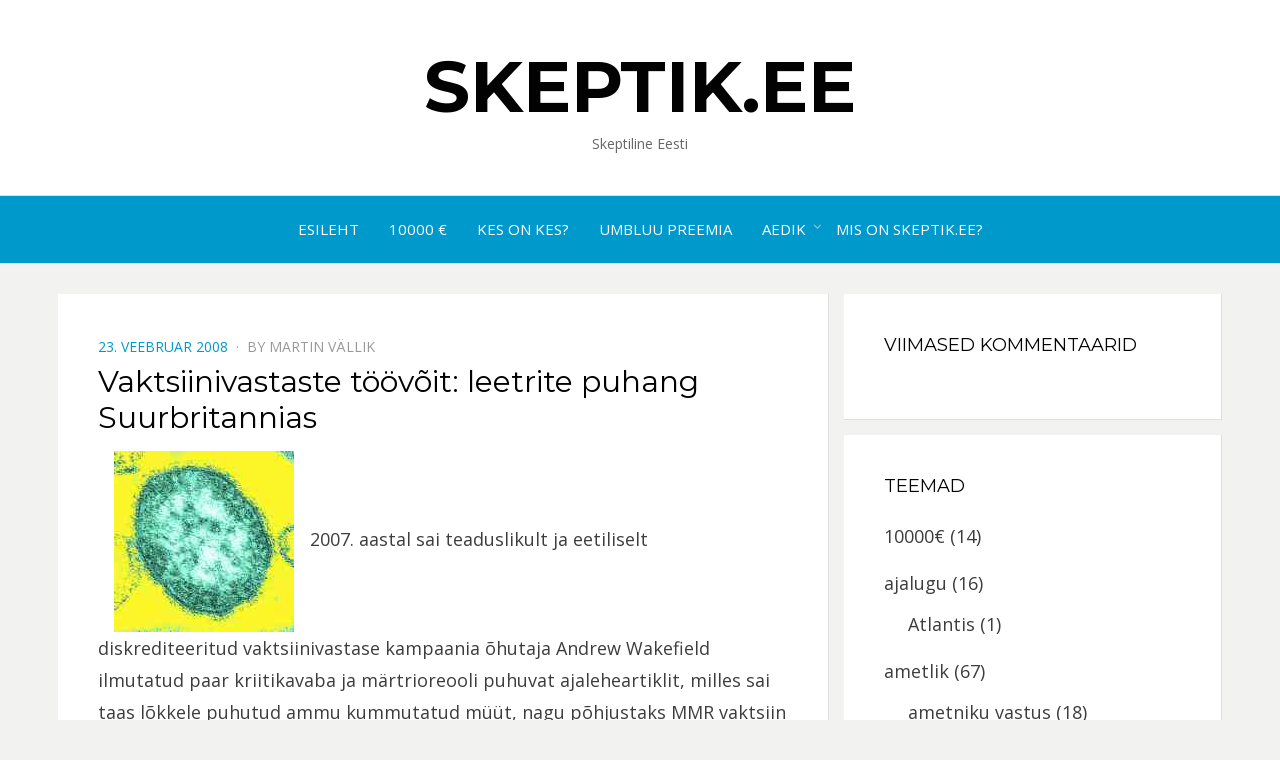

--- FILE ---
content_type: text/html; charset=UTF-8
request_url: https://skeptik.ee/2008/02/23/vaktsiinivastaste-toovoit-leetrite-puhang-suurbritannias/
body_size: 21893
content:
<!DOCTYPE html>
<html lang="et">
<head>
<meta charset="UTF-8">
<meta name="viewport" content="width=device-width, initial-scale=1.0">
<link rel="profile" href="http://gmpg.org/xfn/11">
<link rel="pingback" href="https://skeptik.ee/xmlrpc.php" />

<title>Vaktsiinivastaste töövõit: leetrite puhang Suurbritannias &#8211; skeptik.ee</title>
<meta name='robots' content='max-image-preview:large' />
<link rel='dns-prefetch' href='//fonts.googleapis.com' />
<link rel="alternate" type="application/rss+xml" title="skeptik.ee &raquo; RSS" href="https://skeptik.ee/feed/" />
<link rel="alternate" type="application/rss+xml" title="skeptik.ee &raquo; Kommentaaride RSS" href="https://skeptik.ee/comments/feed/" />
<link rel="alternate" type="application/rss+xml" title="skeptik.ee &raquo; Vaktsiinivastaste töövõit: leetrite puhang Suurbritannias Kommentaaride RSS" href="https://skeptik.ee/2008/02/23/vaktsiinivastaste-toovoit-leetrite-puhang-suurbritannias/feed/" />
<link rel="alternate" title="oEmbed (JSON)" type="application/json+oembed" href="https://skeptik.ee/wp-json/oembed/1.0/embed?url=https%3A%2F%2Fskeptik.ee%2F2008%2F02%2F23%2Fvaktsiinivastaste-toovoit-leetrite-puhang-suurbritannias%2F" />
<link rel="alternate" title="oEmbed (XML)" type="text/xml+oembed" href="https://skeptik.ee/wp-json/oembed/1.0/embed?url=https%3A%2F%2Fskeptik.ee%2F2008%2F02%2F23%2Fvaktsiinivastaste-toovoit-leetrite-puhang-suurbritannias%2F&#038;format=xml" />
<style id='wp-img-auto-sizes-contain-inline-css' type='text/css'>
img:is([sizes=auto i],[sizes^="auto," i]){contain-intrinsic-size:3000px 1500px}
/*# sourceURL=wp-img-auto-sizes-contain-inline-css */
</style>
<style id='wp-emoji-styles-inline-css' type='text/css'>

	img.wp-smiley, img.emoji {
		display: inline !important;
		border: none !important;
		box-shadow: none !important;
		height: 1em !important;
		width: 1em !important;
		margin: 0 0.07em !important;
		vertical-align: -0.1em !important;
		background: none !important;
		padding: 0 !important;
	}
/*# sourceURL=wp-emoji-styles-inline-css */
</style>
<style id='wp-block-library-inline-css' type='text/css'>
:root{--wp-block-synced-color:#7a00df;--wp-block-synced-color--rgb:122,0,223;--wp-bound-block-color:var(--wp-block-synced-color);--wp-editor-canvas-background:#ddd;--wp-admin-theme-color:#007cba;--wp-admin-theme-color--rgb:0,124,186;--wp-admin-theme-color-darker-10:#006ba1;--wp-admin-theme-color-darker-10--rgb:0,107,160.5;--wp-admin-theme-color-darker-20:#005a87;--wp-admin-theme-color-darker-20--rgb:0,90,135;--wp-admin-border-width-focus:2px}@media (min-resolution:192dpi){:root{--wp-admin-border-width-focus:1.5px}}.wp-element-button{cursor:pointer}:root .has-very-light-gray-background-color{background-color:#eee}:root .has-very-dark-gray-background-color{background-color:#313131}:root .has-very-light-gray-color{color:#eee}:root .has-very-dark-gray-color{color:#313131}:root .has-vivid-green-cyan-to-vivid-cyan-blue-gradient-background{background:linear-gradient(135deg,#00d084,#0693e3)}:root .has-purple-crush-gradient-background{background:linear-gradient(135deg,#34e2e4,#4721fb 50%,#ab1dfe)}:root .has-hazy-dawn-gradient-background{background:linear-gradient(135deg,#faaca8,#dad0ec)}:root .has-subdued-olive-gradient-background{background:linear-gradient(135deg,#fafae1,#67a671)}:root .has-atomic-cream-gradient-background{background:linear-gradient(135deg,#fdd79a,#004a59)}:root .has-nightshade-gradient-background{background:linear-gradient(135deg,#330968,#31cdcf)}:root .has-midnight-gradient-background{background:linear-gradient(135deg,#020381,#2874fc)}:root{--wp--preset--font-size--normal:16px;--wp--preset--font-size--huge:42px}.has-regular-font-size{font-size:1em}.has-larger-font-size{font-size:2.625em}.has-normal-font-size{font-size:var(--wp--preset--font-size--normal)}.has-huge-font-size{font-size:var(--wp--preset--font-size--huge)}.has-text-align-center{text-align:center}.has-text-align-left{text-align:left}.has-text-align-right{text-align:right}.has-fit-text{white-space:nowrap!important}#end-resizable-editor-section{display:none}.aligncenter{clear:both}.items-justified-left{justify-content:flex-start}.items-justified-center{justify-content:center}.items-justified-right{justify-content:flex-end}.items-justified-space-between{justify-content:space-between}.screen-reader-text{border:0;clip-path:inset(50%);height:1px;margin:-1px;overflow:hidden;padding:0;position:absolute;width:1px;word-wrap:normal!important}.screen-reader-text:focus{background-color:#ddd;clip-path:none;color:#444;display:block;font-size:1em;height:auto;left:5px;line-height:normal;padding:15px 23px 14px;text-decoration:none;top:5px;width:auto;z-index:100000}html :where(.has-border-color){border-style:solid}html :where([style*=border-top-color]){border-top-style:solid}html :where([style*=border-right-color]){border-right-style:solid}html :where([style*=border-bottom-color]){border-bottom-style:solid}html :where([style*=border-left-color]){border-left-style:solid}html :where([style*=border-width]){border-style:solid}html :where([style*=border-top-width]){border-top-style:solid}html :where([style*=border-right-width]){border-right-style:solid}html :where([style*=border-bottom-width]){border-bottom-style:solid}html :where([style*=border-left-width]){border-left-style:solid}html :where(img[class*=wp-image-]){height:auto;max-width:100%}:where(figure){margin:0 0 1em}html :where(.is-position-sticky){--wp-admin--admin-bar--position-offset:var(--wp-admin--admin-bar--height,0px)}@media screen and (max-width:600px){html :where(.is-position-sticky){--wp-admin--admin-bar--position-offset:0px}}

/*# sourceURL=wp-block-library-inline-css */
</style><style id='global-styles-inline-css' type='text/css'>
:root{--wp--preset--aspect-ratio--square: 1;--wp--preset--aspect-ratio--4-3: 4/3;--wp--preset--aspect-ratio--3-4: 3/4;--wp--preset--aspect-ratio--3-2: 3/2;--wp--preset--aspect-ratio--2-3: 2/3;--wp--preset--aspect-ratio--16-9: 16/9;--wp--preset--aspect-ratio--9-16: 9/16;--wp--preset--color--black: #000000;--wp--preset--color--cyan-bluish-gray: #abb8c3;--wp--preset--color--white: #ffffff;--wp--preset--color--pale-pink: #f78da7;--wp--preset--color--vivid-red: #cf2e2e;--wp--preset--color--luminous-vivid-orange: #ff6900;--wp--preset--color--luminous-vivid-amber: #fcb900;--wp--preset--color--light-green-cyan: #7bdcb5;--wp--preset--color--vivid-green-cyan: #00d084;--wp--preset--color--pale-cyan-blue: #8ed1fc;--wp--preset--color--vivid-cyan-blue: #0693e3;--wp--preset--color--vivid-purple: #9b51e0;--wp--preset--gradient--vivid-cyan-blue-to-vivid-purple: linear-gradient(135deg,rgb(6,147,227) 0%,rgb(155,81,224) 100%);--wp--preset--gradient--light-green-cyan-to-vivid-green-cyan: linear-gradient(135deg,rgb(122,220,180) 0%,rgb(0,208,130) 100%);--wp--preset--gradient--luminous-vivid-amber-to-luminous-vivid-orange: linear-gradient(135deg,rgb(252,185,0) 0%,rgb(255,105,0) 100%);--wp--preset--gradient--luminous-vivid-orange-to-vivid-red: linear-gradient(135deg,rgb(255,105,0) 0%,rgb(207,46,46) 100%);--wp--preset--gradient--very-light-gray-to-cyan-bluish-gray: linear-gradient(135deg,rgb(238,238,238) 0%,rgb(169,184,195) 100%);--wp--preset--gradient--cool-to-warm-spectrum: linear-gradient(135deg,rgb(74,234,220) 0%,rgb(151,120,209) 20%,rgb(207,42,186) 40%,rgb(238,44,130) 60%,rgb(251,105,98) 80%,rgb(254,248,76) 100%);--wp--preset--gradient--blush-light-purple: linear-gradient(135deg,rgb(255,206,236) 0%,rgb(152,150,240) 100%);--wp--preset--gradient--blush-bordeaux: linear-gradient(135deg,rgb(254,205,165) 0%,rgb(254,45,45) 50%,rgb(107,0,62) 100%);--wp--preset--gradient--luminous-dusk: linear-gradient(135deg,rgb(255,203,112) 0%,rgb(199,81,192) 50%,rgb(65,88,208) 100%);--wp--preset--gradient--pale-ocean: linear-gradient(135deg,rgb(255,245,203) 0%,rgb(182,227,212) 50%,rgb(51,167,181) 100%);--wp--preset--gradient--electric-grass: linear-gradient(135deg,rgb(202,248,128) 0%,rgb(113,206,126) 100%);--wp--preset--gradient--midnight: linear-gradient(135deg,rgb(2,3,129) 0%,rgb(40,116,252) 100%);--wp--preset--font-size--small: 13px;--wp--preset--font-size--medium: 20px;--wp--preset--font-size--large: 36px;--wp--preset--font-size--x-large: 42px;--wp--preset--spacing--20: 0.44rem;--wp--preset--spacing--30: 0.67rem;--wp--preset--spacing--40: 1rem;--wp--preset--spacing--50: 1.5rem;--wp--preset--spacing--60: 2.25rem;--wp--preset--spacing--70: 3.38rem;--wp--preset--spacing--80: 5.06rem;--wp--preset--shadow--natural: 6px 6px 9px rgba(0, 0, 0, 0.2);--wp--preset--shadow--deep: 12px 12px 50px rgba(0, 0, 0, 0.4);--wp--preset--shadow--sharp: 6px 6px 0px rgba(0, 0, 0, 0.2);--wp--preset--shadow--outlined: 6px 6px 0px -3px rgb(255, 255, 255), 6px 6px rgb(0, 0, 0);--wp--preset--shadow--crisp: 6px 6px 0px rgb(0, 0, 0);}:where(.is-layout-flex){gap: 0.5em;}:where(.is-layout-grid){gap: 0.5em;}body .is-layout-flex{display: flex;}.is-layout-flex{flex-wrap: wrap;align-items: center;}.is-layout-flex > :is(*, div){margin: 0;}body .is-layout-grid{display: grid;}.is-layout-grid > :is(*, div){margin: 0;}:where(.wp-block-columns.is-layout-flex){gap: 2em;}:where(.wp-block-columns.is-layout-grid){gap: 2em;}:where(.wp-block-post-template.is-layout-flex){gap: 1.25em;}:where(.wp-block-post-template.is-layout-grid){gap: 1.25em;}.has-black-color{color: var(--wp--preset--color--black) !important;}.has-cyan-bluish-gray-color{color: var(--wp--preset--color--cyan-bluish-gray) !important;}.has-white-color{color: var(--wp--preset--color--white) !important;}.has-pale-pink-color{color: var(--wp--preset--color--pale-pink) !important;}.has-vivid-red-color{color: var(--wp--preset--color--vivid-red) !important;}.has-luminous-vivid-orange-color{color: var(--wp--preset--color--luminous-vivid-orange) !important;}.has-luminous-vivid-amber-color{color: var(--wp--preset--color--luminous-vivid-amber) !important;}.has-light-green-cyan-color{color: var(--wp--preset--color--light-green-cyan) !important;}.has-vivid-green-cyan-color{color: var(--wp--preset--color--vivid-green-cyan) !important;}.has-pale-cyan-blue-color{color: var(--wp--preset--color--pale-cyan-blue) !important;}.has-vivid-cyan-blue-color{color: var(--wp--preset--color--vivid-cyan-blue) !important;}.has-vivid-purple-color{color: var(--wp--preset--color--vivid-purple) !important;}.has-black-background-color{background-color: var(--wp--preset--color--black) !important;}.has-cyan-bluish-gray-background-color{background-color: var(--wp--preset--color--cyan-bluish-gray) !important;}.has-white-background-color{background-color: var(--wp--preset--color--white) !important;}.has-pale-pink-background-color{background-color: var(--wp--preset--color--pale-pink) !important;}.has-vivid-red-background-color{background-color: var(--wp--preset--color--vivid-red) !important;}.has-luminous-vivid-orange-background-color{background-color: var(--wp--preset--color--luminous-vivid-orange) !important;}.has-luminous-vivid-amber-background-color{background-color: var(--wp--preset--color--luminous-vivid-amber) !important;}.has-light-green-cyan-background-color{background-color: var(--wp--preset--color--light-green-cyan) !important;}.has-vivid-green-cyan-background-color{background-color: var(--wp--preset--color--vivid-green-cyan) !important;}.has-pale-cyan-blue-background-color{background-color: var(--wp--preset--color--pale-cyan-blue) !important;}.has-vivid-cyan-blue-background-color{background-color: var(--wp--preset--color--vivid-cyan-blue) !important;}.has-vivid-purple-background-color{background-color: var(--wp--preset--color--vivid-purple) !important;}.has-black-border-color{border-color: var(--wp--preset--color--black) !important;}.has-cyan-bluish-gray-border-color{border-color: var(--wp--preset--color--cyan-bluish-gray) !important;}.has-white-border-color{border-color: var(--wp--preset--color--white) !important;}.has-pale-pink-border-color{border-color: var(--wp--preset--color--pale-pink) !important;}.has-vivid-red-border-color{border-color: var(--wp--preset--color--vivid-red) !important;}.has-luminous-vivid-orange-border-color{border-color: var(--wp--preset--color--luminous-vivid-orange) !important;}.has-luminous-vivid-amber-border-color{border-color: var(--wp--preset--color--luminous-vivid-amber) !important;}.has-light-green-cyan-border-color{border-color: var(--wp--preset--color--light-green-cyan) !important;}.has-vivid-green-cyan-border-color{border-color: var(--wp--preset--color--vivid-green-cyan) !important;}.has-pale-cyan-blue-border-color{border-color: var(--wp--preset--color--pale-cyan-blue) !important;}.has-vivid-cyan-blue-border-color{border-color: var(--wp--preset--color--vivid-cyan-blue) !important;}.has-vivid-purple-border-color{border-color: var(--wp--preset--color--vivid-purple) !important;}.has-vivid-cyan-blue-to-vivid-purple-gradient-background{background: var(--wp--preset--gradient--vivid-cyan-blue-to-vivid-purple) !important;}.has-light-green-cyan-to-vivid-green-cyan-gradient-background{background: var(--wp--preset--gradient--light-green-cyan-to-vivid-green-cyan) !important;}.has-luminous-vivid-amber-to-luminous-vivid-orange-gradient-background{background: var(--wp--preset--gradient--luminous-vivid-amber-to-luminous-vivid-orange) !important;}.has-luminous-vivid-orange-to-vivid-red-gradient-background{background: var(--wp--preset--gradient--luminous-vivid-orange-to-vivid-red) !important;}.has-very-light-gray-to-cyan-bluish-gray-gradient-background{background: var(--wp--preset--gradient--very-light-gray-to-cyan-bluish-gray) !important;}.has-cool-to-warm-spectrum-gradient-background{background: var(--wp--preset--gradient--cool-to-warm-spectrum) !important;}.has-blush-light-purple-gradient-background{background: var(--wp--preset--gradient--blush-light-purple) !important;}.has-blush-bordeaux-gradient-background{background: var(--wp--preset--gradient--blush-bordeaux) !important;}.has-luminous-dusk-gradient-background{background: var(--wp--preset--gradient--luminous-dusk) !important;}.has-pale-ocean-gradient-background{background: var(--wp--preset--gradient--pale-ocean) !important;}.has-electric-grass-gradient-background{background: var(--wp--preset--gradient--electric-grass) !important;}.has-midnight-gradient-background{background: var(--wp--preset--gradient--midnight) !important;}.has-small-font-size{font-size: var(--wp--preset--font-size--small) !important;}.has-medium-font-size{font-size: var(--wp--preset--font-size--medium) !important;}.has-large-font-size{font-size: var(--wp--preset--font-size--large) !important;}.has-x-large-font-size{font-size: var(--wp--preset--font-size--x-large) !important;}
/*# sourceURL=global-styles-inline-css */
</style>

<style id='classic-theme-styles-inline-css' type='text/css'>
/*! This file is auto-generated */
.wp-block-button__link{color:#fff;background-color:#32373c;border-radius:9999px;box-shadow:none;text-decoration:none;padding:calc(.667em + 2px) calc(1.333em + 2px);font-size:1.125em}.wp-block-file__button{background:#32373c;color:#fff;text-decoration:none}
/*# sourceURL=/wp-includes/css/classic-themes.min.css */
</style>
<link rel='stylesheet' id='bezel-bootstrap-grid-css' href='https://skeptik.ee/wp-content/themes/bezel/css/bootstrap-grid.css?ver=6.9' type='text/css' media='all' />
<link rel='stylesheet' id='font-awesome-css' href='https://skeptik.ee/wp-content/themes/bezel/css/font-awesome.css?ver=6.9' type='text/css' media='all' />
<link rel='stylesheet' id='bezel-fonts-css' href='https://fonts.googleapis.com/css?family=Montserrat%3A400%2C700%7COpen+Sans%3A400%2C400i%2C700%2C700i&#038;subset=latin%2Clatin-ext' type='text/css' media='all' />
<link rel='stylesheet' id='bezel-style-css' href='https://skeptik.ee/wp-content/themes/bezel/style.css?ver=6.9' type='text/css' media='all' />
<script type="text/javascript" src="https://skeptik.ee/wp-includes/js/jquery/jquery.min.js?ver=3.7.1" id="jquery-core-js"></script>
<script type="text/javascript" src="https://skeptik.ee/wp-includes/js/jquery/jquery-migrate.min.js?ver=3.4.1" id="jquery-migrate-js"></script>
<link rel="https://api.w.org/" href="https://skeptik.ee/wp-json/" /><link rel="alternate" title="JSON" type="application/json" href="https://skeptik.ee/wp-json/wp/v2/posts/415" /><link rel="EditURI" type="application/rsd+xml" title="RSD" href="https://skeptik.ee/xmlrpc.php?rsd" />
<meta name="generator" content="WordPress 6.9" />
<link rel="canonical" href="https://skeptik.ee/2008/02/23/vaktsiinivastaste-toovoit-leetrite-puhang-suurbritannias/" />
<link rel='shortlink' href='https://skeptik.ee/?p=415' />

	
	<link rel="icon" href="https://skeptik.ee/wp-content/uploads/2017/07/logo.png" sizes="32x32" />
<link rel="icon" href="https://skeptik.ee/wp-content/uploads/2017/07/logo.png" sizes="192x192" />
<link rel="apple-touch-icon" href="https://skeptik.ee/wp-content/uploads/2017/07/logo.png" />
<meta name="msapplication-TileImage" content="https://skeptik.ee/wp-content/uploads/2017/07/logo.png" />
		<style type="text/css" id="wp-custom-css">
			/*
You can add your own CSS here.

Click the help icon above to learn more.
*/
.more-link, .more-link:visited {
    background: #0099CC;
}
a, a:visited, .entry-meta .posted-on a, .entry-meta .posted-on a:visited, .sf-menu > li.current_page_item > a, .sf-menu > li.current-menu-item > a, .sf-menu > li.current_page_ancestor > a, .sf-menu > li.current-menu-ancestor > a, .sf-menu > li.current_page_parent > a, .sf-menu > li.current-menu-parent > a, .sf-menu > li > a:hover, .sf-menu > li > a:focus, .sf-menu > li > a:active, .entry-title a:hover, .entry-title a:focus, .entry-title a:active, .page-title a:hover, .page-title a:focus, .page-title a:active {
    color: #0099CC;
}
.main-navigation {
    background-color: #0099cc;
}
.sf-menu > li > a, .sf-menu > li > a:visited {
    color: #fff;
}		</style>
		   </head>
<body class="wp-singular post-template-default single single-post postid-415 single-format-standard wp-theme-bezel group-blog has-site-branding has-right-sidebar">
<div id="page" class="site-wrapper site">

	<header id="masthead" class="site-header">
		<div class="container">
			<div class="row">
				<div class="col-xxl-12">

					<div class="site-header-inside">

						<div class="site-branding-wrapper">
							<div class="site-logo-wrapper"></div>
							<div class="site-branding">
								<h2 class="site-title"><a href="https://skeptik.ee/" title="skeptik.ee" rel="home">skeptik.ee</a></h2>
																<h3 class="site-description">Skeptiline Eesti</h3>
															</div>
						</div><!-- .site-branding-wrapper -->

						<div class="toggle-menu-wrapper">
							<a href="#main-navigation-responsive" title="Menu" class="toggle-menu-control">
								<span class="screen-reader-text">Menu</span>
							</a>
						</div>

					</div><!-- .site-header-inside -->

				</div><!-- .col-xxl-12 -->
			</div><!-- .row -->
		</div><!-- .container -->
	</header><!-- #masthead -->

	<nav id="site-navigation" class="main-navigation">
		<div class="container">
			<div class="row">
				<div class="col-xxl-12">

					<div class="main-navigation-inside">

						<a class="skip-link screen-reader-text" href="#content">Skip to content</a>

						<div class="site-primary-menu"><ul class="primary-menu sf-menu">
<li ><a href="https://skeptik.ee/">Esileht</a></li><li class="page_item page-item-477"><a href="https://skeptik.ee/10-000-kr/">10000 €</a></li>
<li class="page_item page-item-1437"><a href="https://skeptik.ee/kes-on-kes/">Kes on kes?</a></li>
<li class="page_item page-item-478"><a href="https://skeptik.ee/umbluu-preemia/">Umbluu preemia</a></li>
<li class="page_item page-item-4058 page_item_has_children"><a href="https://skeptik.ee/aedik/">Aedik</a>
<ul class='children'>
	<li class="page_item page-item-6326"><a href="https://skeptik.ee/aedik/6326-2/">Refleksioon õpetaja töös</a></li>
</ul>
</li>
<li class="page_item page-item-2"><a href="https://skeptik.ee/about/">Mis on skeptik.ee?</a></li>
</ul></div>

					</div><!-- .main-navigation-inside -->

				</div><!-- .col-xxl-12 -->
			</div><!-- .row -->
		</div><!-- .container -->
	</nav><!-- .main-navigation -->

	<div id="content" class="site-content">

	<div class="container">
		<div class="row">

			<div id="primary" class="content-area col-12 col-sm-12 col-md-12 col-lg-8 col-xl-8 col-xxl-8">
				<main id="main" class="site-main">

					<div id="post-wrapper" class="post-wrapper post-wrapper-single">
										
						
<article id="post-415" class="post-415 post type-post status-publish format-standard hentry category-vaktsineerimine">
	<div class="post-content-wrapper post-content-wrapper-single">
		<div class="entry-data-wrapper entry-data-wrapper-single">

			<div class="entry-header-wrapper">
				<div class="entry-meta entry-meta-header-before">
					<ul>
						<li><span class="posted-on"><span class="screen-reader-text">Posted on</span><a href="https://skeptik.ee/2008/02/23/vaktsiinivastaste-toovoit-leetrite-puhang-suurbritannias/" rel="bookmark"> <time class="entry-date published" datetime="2008-02-23T14:25:57+02:00">23. veebruar 2008</time><time class="updated" datetime="2008-03-24T02:49:52+02:00">24. märts 2008</time></a></span></li>
						<li><span class="byline"> by <span class="author vcard"><a class="url fn n" href="https://skeptik.ee/author/skeptikkk/">Martin Vällik</a></span></span></li>
					</ul>
				</div><!-- .entry-meta -->

				<header class="entry-header">
					<h1 class="entry-title">Vaktsiinivastaste töövõit: leetrite puhang Suurbritannias</h1>				</header><!-- .entry-header -->
			</div><!-- .entry-header-wrapper -->

			<div class="entry-content">
				<p><img class=left hspace=16 src='https://skeptik.ee/wp-content/uploads/2008/02/leetrid.jpg' alt='Leetrite viirus' />2007. aastal sai teaduslikult ja eetiliselt diskrediteeritud vaktsiinivastase kampaania õhutaja Andrew Wakefield ilmutatud paar kriitikavaba ja märtrioreooli puhuvat ajaleheartiklit, milles sai taas lõkkele puhutud ammu kummutatud müüt, nagu põhjustaks MMR vaktsiin (meil kolmikvaktsiin, mille abil saab ühe süstimisega vaktsineerida korraga kolme haiguse vastu &#8211; leetrid, mumps ja punetised ja milles pole kunagi olnud tiomersaali) autismi ja muid tõsiseid tagajärgi.</p>
<p>Kas just ainult selle pärast, aga Suurbritannias tõusis <span id="more-415"></span>2007. aastal leetritesse haigestumine 30% võrra 2006. aastaga võrreldes (2006: 740 kinnitatud juhtumit, 2007: 971 juhtumit, võrdluseks 2005: 78 ja 1998: 56 juhtumit. <em>Allikas: <a target=_blank href="http://www.hpa.org.uk/infections/topics_AZ/measles/data_mmr_confirmed.htm">HPA</a></em>). </p>
<p>Haigestumine tõusis just spetsiifilistes elanikerühmades &#8211; religioossed kogukonnad ja ringirändavad rühmad, kus vaktsineerimise tase on juba ajalooliselt madal. Samuti oli mõningaid puhanguid koolides ja lasteaedades. Peamised haigestujad olid lapsed vanuses 0-4 aastat, kuid ka 5-9aastased haigestujad moodustasid koguhulgast peaaegu veerandi.</p>
<p>Dr Mary Ramsey, Briti Tervisekaitseameti (HPA) konsultant, väljendas muret, et haigestumiste hulk võib suureneda, kuna paljud lapsed on selle haiguse vastu kaitsmata. Täieliku kaitse saab alles peale teist MMR vaktsiini. Tervisekaitseameti peamine ülesanne ongi tuletada meelde, et inimene vajab kahte MMR vaktsiinidoosi, et olla leetrite, mumpsi ja punetiste vastu immuunne.<br />
<em>Allikas: <a target=_blank href="http://news.bbc.co.uk/2/hi/health/7259338.stm">BBC</a></em></p>
<p>Leetrid on väga kergesti leviv viirushaigus, mille haiguspildis on palavik, köhimine, punased laigud nahal. Tüsistustena võib ilmneda kopsupõletik, silma- ja kõrvanakkused, harvadel juhtudel ka peaajupõletik (entsefaliit). Leetrite põdemise ajal ja järel võivad hoogu saada teised haigused, mis inimesel parasjagu on. Hinnatakse, et ajaloo jooksul on leetrite läbi surnud 200 miljonit inimest.</p>
<p>Eesti Tervisekaitseinspektsiooni andmetel on leetritesse haigestumine suurenenud ka Eestis ja siingi peamiselt nende seas, kes pole vaktsineeritud. Kui aastail 2001-2004 ei registreeritud ühtki leetrijuhtumit, siis 2006. aastal oli see arv juba 27.<br />
<em>Allikas: <a target=_blank href="http://www.tervisekaitse.ee/?mid=142">Tervisekaitseinspektsioon</a></em>.</p>
   							</div><!-- .entry-content -->

			<footer class="entry-meta entry-meta-footer">
				<span class="cat-links">Posted in <a href="https://skeptik.ee/category/tervis/vaktsineerimine/" rel="category tag">vaktsineerimine</a></span>			</footer><!-- .entry-meta -->

		</div><!-- .entry-data-wrapper -->
	</div><!-- .post-content-wrapper -->
</article><!-- #post-## -->

						
						
	<nav class="navigation post-navigation" aria-label="Posts">
		<h2 class="screen-reader-text">Post navigation</h2>
		<div class="nav-links"><div class="nav-previous"><a href="https://skeptik.ee/2008/02/22/skeptikee-kohtumine-toimus/" rel="prev"><span class="meta-nav">Prev</span> <span class="post-title">skeptik.ee kohtumine toimus</span></a></div><div class="nav-next"><a href="https://skeptik.ee/2008/02/25/katoliku-kirik-tahab-koolides-rohkem-moju-asja-uuritakse/" rel="next"><span class="meta-nav">Next</span> <span class="post-title">Katoliku kirik tahab koolides rohkem mõju, asja uuritakse</span></a></div></div>
	</nav>
						
<div id="comments" class="comments-area">

	
		<div class="comments-area-wrapper">

		<h2 class="comments-title">
			23 Replies to &ldquo;Vaktsiinivastaste töövõit: leetrite puhang Suurbritannias&rdquo;		</h2>

		
		<ol class="comment-list">
					<li id="comment-5639" class="comment even thread-even depth-1">
			<article id="div-comment-5639" class="comment-body">
				<footer class="comment-meta">
					<div class="comment-author vcard">
						<img alt='' src='https://secure.gravatar.com/avatar/d8abc6e7f73411714ea02fe8d94683a29d6f36abf7da21d3337bb68f52f6a063?s=68&#038;d=monsterid&#038;r=g' srcset='https://secure.gravatar.com/avatar/d8abc6e7f73411714ea02fe8d94683a29d6f36abf7da21d3337bb68f52f6a063?s=136&#038;d=monsterid&#038;r=g 2x' class='avatar avatar-68 photo' height='68' width='68' decoding='async'/>						<b class="fn">Mari</b> <span class="says">ütles:</span>					</div><!-- .comment-author -->

					<div class="comment-metadata">
						<a href="https://skeptik.ee/2008/02/23/vaktsiinivastaste-toovoit-leetrite-puhang-suurbritannias/#comment-5639"><time datetime="2008-02-23T18:45:29+02:00">23. veebruar 2008, 18:45</time></a>					</div><!-- .comment-metadata -->

									</footer><!-- .comment-meta -->

				<div class="comment-content">
					<p>ja mis sa selle artikliga nüüd öelda tahad?</p>
				</div><!-- .comment-content -->

							</article><!-- .comment-body -->
		</li><!-- #comment-## -->
		<li id="comment-5645" class="comment odd alt thread-odd thread-alt depth-1">
			<article id="div-comment-5645" class="comment-body">
				<footer class="comment-meta">
					<div class="comment-author vcard">
						<img alt='' src='https://secure.gravatar.com/avatar/dd16425195bbcc7673ad9e82cea31b2a04c56a1c3ee50acfe2f6602cc121b572?s=68&#038;d=monsterid&#038;r=g' srcset='https://secure.gravatar.com/avatar/dd16425195bbcc7673ad9e82cea31b2a04c56a1c3ee50acfe2f6602cc121b572?s=136&#038;d=monsterid&#038;r=g 2x' class='avatar avatar-68 photo' height='68' width='68' decoding='async'/>						<b class="fn">absoluutselt</b> <span class="says">ütles:</span>					</div><!-- .comment-author -->

					<div class="comment-metadata">
						<a href="https://skeptik.ee/2008/02/23/vaktsiinivastaste-toovoit-leetrite-puhang-suurbritannias/#comment-5645"><time datetime="2008-02-23T20:36:01+02:00">23. veebruar 2008, 20:36</time></a>					</div><!-- .comment-metadata -->

									</footer><!-- .comment-meta -->

				<div class="comment-content">
					<p><a href="http://www.zone.ee/iamfree/leetrid.htm" rel="nofollow ugc">http://www.zone.ee/iamfree/leetrid.htm</a></p>
<p>ja üldse ei saa ma aru ühest asjas, miks läheb noile vaktsineerijatele nii väga korda see, miks mitte-vaktsineerijad end vaktsineerida ei lase. Teile ei peaks ju need haigused külge hakkama kui olete vaktsineeritud.</p>
				</div><!-- .comment-content -->

							</article><!-- .comment-body -->
		</li><!-- #comment-## -->
		<li id="comment-5646" class="comment even thread-even depth-1">
			<article id="div-comment-5646" class="comment-body">
				<footer class="comment-meta">
					<div class="comment-author vcard">
						<img alt='' src='https://secure.gravatar.com/avatar/66a2642e227319f06305dae6407dffb5705bc4a759fda34370baad9cfb6e7fc3?s=68&#038;d=monsterid&#038;r=g' srcset='https://secure.gravatar.com/avatar/66a2642e227319f06305dae6407dffb5705bc4a759fda34370baad9cfb6e7fc3?s=136&#038;d=monsterid&#038;r=g 2x' class='avatar avatar-68 photo' height='68' width='68' decoding='async'/>						<b class="fn">Celtic</b> <span class="says">ütles:</span>					</div><!-- .comment-author -->

					<div class="comment-metadata">
						<a href="https://skeptik.ee/2008/02/23/vaktsiinivastaste-toovoit-leetrite-puhang-suurbritannias/#comment-5646"><time datetime="2008-02-23T20:38:42+02:00">23. veebruar 2008, 20:38</time></a>					</div><!-- .comment-metadata -->

									</footer><!-- .comment-meta -->

				<div class="comment-content">
					<p><i>Eesti Tervisekaitseinspektsiooni andmetel on leetritesse haigestumine suurenenud ka Eestis ja siingi peamiselt nende seas, kes pole vaktsineeritud.</i></p>
<p>Ah et peamiselt. Kes seal ülejäänute hulgas siis on? Vaktsineeritud inimesed? Aga kuda see võimalik on? Nad on ju vaktsineeritud!</p>
				</div><!-- .comment-content -->

							</article><!-- .comment-body -->
		</li><!-- #comment-## -->
		<li id="comment-5649" class="comment odd alt thread-odd thread-alt depth-1">
			<article id="div-comment-5649" class="comment-body">
				<footer class="comment-meta">
					<div class="comment-author vcard">
						<img alt='' src='https://secure.gravatar.com/avatar/bb89722c8bf845eb48c8411085d96108a20bed55f85d83888afa3307199ae1d9?s=68&#038;d=monsterid&#038;r=g' srcset='https://secure.gravatar.com/avatar/bb89722c8bf845eb48c8411085d96108a20bed55f85d83888afa3307199ae1d9?s=136&#038;d=monsterid&#038;r=g 2x' class='avatar avatar-68 photo' height='68' width='68' loading='lazy' decoding='async'/>						<b class="fn"><a href="http://metsaloom.blogspot.com/" class="url" rel="ugc external nofollow">mina</a></b> <span class="says">ütles:</span>					</div><!-- .comment-author -->

					<div class="comment-metadata">
						<a href="https://skeptik.ee/2008/02/23/vaktsiinivastaste-toovoit-leetrite-puhang-suurbritannias/#comment-5649"><time datetime="2008-02-23T20:55:16+02:00">23. veebruar 2008, 20:55</time></a>					</div><!-- .comment-metadata -->

									</footer><!-- .comment-meta -->

				<div class="comment-content">
					<p>Need,keda sa sildistad &#8220;vaktsineerijateks&#8221; on mures seepärast, et klassikalised haigused, mis tänu laialdasele vaktsineerimispraktikale on pea-aegu kadunud, võivad taas esile kerkida.</p>
				</div><!-- .comment-content -->

							</article><!-- .comment-body -->
		</li><!-- #comment-## -->
		<li id="comment-5650" class="comment even thread-even depth-1">
			<article id="div-comment-5650" class="comment-body">
				<footer class="comment-meta">
					<div class="comment-author vcard">
						<img alt='' src='https://secure.gravatar.com/avatar/f15e35d430972e6ed2f8a4e9bcd9dc0174fee566f61ffda108fef46363d3e323?s=68&#038;d=monsterid&#038;r=g' srcset='https://secure.gravatar.com/avatar/f15e35d430972e6ed2f8a4e9bcd9dc0174fee566f61ffda108fef46363d3e323?s=136&#038;d=monsterid&#038;r=g 2x' class='avatar avatar-68 photo' height='68' width='68' loading='lazy' decoding='async'/>						<b class="fn"><a href="http://bettani.blogspot.com" class="url" rel="ugc external nofollow">Bettani</a></b> <span class="says">ütles:</span>					</div><!-- .comment-author -->

					<div class="comment-metadata">
						<a href="https://skeptik.ee/2008/02/23/vaktsiinivastaste-toovoit-leetrite-puhang-suurbritannias/#comment-5650"><time datetime="2008-02-23T20:57:23+02:00">23. veebruar 2008, 20:57</time></a>					</div><!-- .comment-metadata -->

									</footer><!-- .comment-meta -->

				<div class="comment-content">
					<p>Ja üleülde inimene saab põdeda korraga ainult ühte haigust. Seega ei tule sulle kõik maailma haigused külge ühe korraga. Pealegi läbipõdenult tekib ju ka immuunsus :)</p>
				</div><!-- .comment-content -->

							</article><!-- .comment-body -->
		</li><!-- #comment-## -->
		<li id="comment-5651" class="comment odd alt thread-odd thread-alt depth-1">
			<article id="div-comment-5651" class="comment-body">
				<footer class="comment-meta">
					<div class="comment-author vcard">
						<img alt='' src='https://secure.gravatar.com/avatar/0eb4ba8f6406d00a1304b7d1a5f1009b93c0114bfb91cee02de045037ded0da8?s=68&#038;d=monsterid&#038;r=g' srcset='https://secure.gravatar.com/avatar/0eb4ba8f6406d00a1304b7d1a5f1009b93c0114bfb91cee02de045037ded0da8?s=136&#038;d=monsterid&#038;r=g 2x' class='avatar avatar-68 photo' height='68' width='68' loading='lazy' decoding='async'/>						<b class="fn"><a href="http://arvutimaailm.blogspot.com/" class="url" rel="ugc external nofollow">M.N.</a></b> <span class="says">ütles:</span>					</div><!-- .comment-author -->

					<div class="comment-metadata">
						<a href="https://skeptik.ee/2008/02/23/vaktsiinivastaste-toovoit-leetrite-puhang-suurbritannias/#comment-5651"><time datetime="2008-02-23T21:54:25+02:00">23. veebruar 2008, 21:54</time></a>					</div><!-- .comment-metadata -->

									</footer><!-- .comment-meta -->

				<div class="comment-content">
					<p>Täiskasvanud inimestele on ikka väga raske kui mitte võimatu aru pähe panna, kui koolis see tegemata on jäänud. Paraku on tänapäeval juba koolis levinud suhtumine kes-oled-sina-et-tulla-ütlema-kuidas-ma-elama-pean.</p>
<p>Äge on olla loll ja uhke selle üle.</p>
				</div><!-- .comment-content -->

							</article><!-- .comment-body -->
		</li><!-- #comment-## -->
		<li id="comment-5653" class="comment even thread-even depth-1">
			<article id="div-comment-5653" class="comment-body">
				<footer class="comment-meta">
					<div class="comment-author vcard">
						<img alt='' src='https://secure.gravatar.com/avatar/bb89722c8bf845eb48c8411085d96108a20bed55f85d83888afa3307199ae1d9?s=68&#038;d=monsterid&#038;r=g' srcset='https://secure.gravatar.com/avatar/bb89722c8bf845eb48c8411085d96108a20bed55f85d83888afa3307199ae1d9?s=136&#038;d=monsterid&#038;r=g 2x' class='avatar avatar-68 photo' height='68' width='68' loading='lazy' decoding='async'/>						<b class="fn"><a href="http://metsaloom.blogspot.com/" class="url" rel="ugc external nofollow">mina</a></b> <span class="says">ütles:</span>					</div><!-- .comment-author -->

					<div class="comment-metadata">
						<a href="https://skeptik.ee/2008/02/23/vaktsiinivastaste-toovoit-leetrite-puhang-suurbritannias/#comment-5653"><time datetime="2008-02-23T22:02:28+02:00">23. veebruar 2008, 22:02</time></a>					</div><!-- .comment-metadata -->

									</footer><!-- .comment-meta -->

				<div class="comment-content">
					<p>Haigused ei ole organismiukse ees järjekorras, et vaid üks saab korraga sees olla. Ja läbipõdenult võivad tekkida ka näiteks tüsistused. Vaevalt, et ka sina,  Bettani, riskiksid jättes oma lapse organismiukse avatuks näiteks lastehalvatusele (Poliomüeliit), ja pannes panused läbipõdemise peale.</p>
				</div><!-- .comment-content -->

							</article><!-- .comment-body -->
		</li><!-- #comment-## -->
		<li id="comment-5659" class="comment odd alt thread-odd thread-alt depth-1">
			<article id="div-comment-5659" class="comment-body">
				<footer class="comment-meta">
					<div class="comment-author vcard">
						<img alt='' src='https://secure.gravatar.com/avatar/f96e4975c7f43045c735c96e599ae0a5ef6cc08d3cb6b7e6793df7889a0c002c?s=68&#038;d=monsterid&#038;r=g' srcset='https://secure.gravatar.com/avatar/f96e4975c7f43045c735c96e599ae0a5ef6cc08d3cb6b7e6793df7889a0c002c?s=136&#038;d=monsterid&#038;r=g 2x' class='avatar avatar-68 photo' height='68' width='68' loading='lazy' decoding='async'/>						<b class="fn"><a href="http://urmase.blogspot.com/" class="url" rel="ugc external nofollow">Urmas</a></b> <span class="says">ütles:</span>					</div><!-- .comment-author -->

					<div class="comment-metadata">
						<a href="https://skeptik.ee/2008/02/23/vaktsiinivastaste-toovoit-leetrite-puhang-suurbritannias/#comment-5659"><time datetime="2008-02-23T23:57:35+02:00">23. veebruar 2008, 23:57</time></a>					</div><!-- .comment-metadata -->

									</footer><!-- .comment-meta -->

				<div class="comment-content">
					<p>Hea küll, kui täiskasvanu ajab mingisugust jonni/on rumal/lihtsalt ei soovi vaktsineeritud saada, siis olgu. Jah, nad on tänuväärne materjal paljudele haigustele ja &#8220;tänu&#8221; neile tuuakse neid tõbesid läbi aastate ikka edasi ja edasi, kuid olgu, mediitsiini mitteeitavad inimesed, kelledele on ajaloost kõrva taha jäänud, kuidas alles hiljaaegu inimesi suri nagu kärbseid, kes võtavad nõuks teadlaste jõupingutusi endi kasuks ära kasutada, nende st vaktsineeritute nakatumine on väga palju ebatõenäolisem. Küll aga mõelgem lastele! Ma ei näe vaktsineerimisevastastes suurt vahet nende lastevanematega, kes ei luba oma surevale lapsele usulistel põhjustel vereülekannet teha, seavad inimelust midagi veel ülimaks. Karistada selliseid lapsevanemaid ei saa, kui oma laste mittevaktsineerimine on ju ülim rumalus, sihiteadlik pahatahtlikkus. Ema-isa rumalus seab ohtu noore inimese elu ja tervise&#8230; masendav.</p>
				</div><!-- .comment-content -->

							</article><!-- .comment-body -->
		</li><!-- #comment-## -->
		<li id="comment-5662" class="comment even thread-even depth-1">
			<article id="div-comment-5662" class="comment-body">
				<footer class="comment-meta">
					<div class="comment-author vcard">
						<img alt='' src='https://secure.gravatar.com/avatar/e6636b35a054e771aa6603d0faf2e704412d2136e80679ec715eb986028eb43c?s=68&#038;d=monsterid&#038;r=g' srcset='https://secure.gravatar.com/avatar/e6636b35a054e771aa6603d0faf2e704412d2136e80679ec715eb986028eb43c?s=136&#038;d=monsterid&#038;r=g 2x' class='avatar avatar-68 photo' height='68' width='68' loading='lazy' decoding='async'/>						<b class="fn"><a href="http://minaolenpiret.blogspot.com" class="url" rel="ugc external nofollow">piret</a></b> <span class="says">ütles:</span>					</div><!-- .comment-author -->

					<div class="comment-metadata">
						<a href="https://skeptik.ee/2008/02/23/vaktsiinivastaste-toovoit-leetrite-puhang-suurbritannias/#comment-5662"><time datetime="2008-02-24T01:56:20+02:00">24. veebruar 2008, 1:56</time></a>					</div><!-- .comment-metadata -->

									</footer><!-- .comment-meta -->

				<div class="comment-content">
					<p>hea&#8230; ee&#8230; artikkel. lühike ja informatiivne. </p>
<p>võiks veel lisada põhjused, miks leetrite vastu vaktsineeritakse: (1) leetrid iseenesest ei ole hull haigus, kuid selle puhul esinevad sageli tüsistused, millest tõsisemateks kopsupõletik ja entsefaliit (mis võib jätta püsiva ajukahjustuse); (2) leetrid on sage väikelaste suremuse põhjustaja maades, kus vaktsineerimist ei rakendata; (3)leetritesse nakatumine raseduse ajal võib põhjustada raseduse katkemist, surnultsündi või enneaegset sünnitust. noh, ja iseenesest mõista (4) leetrid viirushaigusena ei ole ravitavad.</p>
				</div><!-- .comment-content -->

							</article><!-- .comment-body -->
		</li><!-- #comment-## -->
		<li id="comment-5690" class="comment odd alt thread-odd thread-alt depth-1">
			<article id="div-comment-5690" class="comment-body">
				<footer class="comment-meta">
					<div class="comment-author vcard">
						<img alt='' src='https://secure.gravatar.com/avatar/c8ac67a2c74ce9f47a35b2f39b4f3f3d6b6f70d28d241847c23a42fd5da483d5?s=68&#038;d=monsterid&#038;r=g' srcset='https://secure.gravatar.com/avatar/c8ac67a2c74ce9f47a35b2f39b4f3f3d6b6f70d28d241847c23a42fd5da483d5?s=136&#038;d=monsterid&#038;r=g 2x' class='avatar avatar-68 photo' height='68' width='68' loading='lazy' decoding='async'/>						<b class="fn">catlyn</b> <span class="says">ütles:</span>					</div><!-- .comment-author -->

					<div class="comment-metadata">
						<a href="https://skeptik.ee/2008/02/23/vaktsiinivastaste-toovoit-leetrite-puhang-suurbritannias/#comment-5690"><time datetime="2008-02-24T18:20:10+02:00">24. veebruar 2008, 18:20</time></a>					</div><!-- .comment-metadata -->

									</footer><!-- .comment-meta -->

				<div class="comment-content">
					<p>Minu peamine mure vaktsineerimist mitte-tegevate vanematega on see, et jah, vaktsiinid ei kindlusta alati 100% haigestumise vältimist, aga vähendavad seda uskumatult väikse võimaluseni. Ja seega on minu vaktsineeritud lapsel väiksem võimalus kokku puutuda inimesega, kes on kas haige või viirusekandja jne&#8230; Ja see omakorda vähendab minu pisikese haigestumist veel enam.</p>
<p>Vot siis.<br />
Muidu on mul ükskõik, mis inimesed teevad (mina küll võõra pead ei lähe ahjust ära tirima, kui ta sinna väga seda panna tahab). Lastest on kahju muidugi&#8230;</p>
				</div><!-- .comment-content -->

							</article><!-- .comment-body -->
		</li><!-- #comment-## -->
		<li id="comment-5822" class="comment even thread-even depth-1">
			<article id="div-comment-5822" class="comment-body">
				<footer class="comment-meta">
					<div class="comment-author vcard">
						<img alt='' src='https://secure.gravatar.com/avatar/93355a3cf7ee346cf2c23178fed2063e1e5cf3bc470302f403ea367fa9113424?s=68&#038;d=monsterid&#038;r=g' srcset='https://secure.gravatar.com/avatar/93355a3cf7ee346cf2c23178fed2063e1e5cf3bc470302f403ea367fa9113424?s=136&#038;d=monsterid&#038;r=g 2x' class='avatar avatar-68 photo' height='68' width='68' loading='lazy' decoding='async'/>						<b class="fn">cyberdaemon</b> <span class="says">ütles:</span>					</div><!-- .comment-author -->

					<div class="comment-metadata">
						<a href="https://skeptik.ee/2008/02/23/vaktsiinivastaste-toovoit-leetrite-puhang-suurbritannias/#comment-5822"><time datetime="2008-02-26T15:52:37+02:00">26. veebruar 2008, 15:52</time></a>					</div><!-- .comment-metadata -->

									</footer><!-- .comment-meta -->

				<div class="comment-content">
					<p>&#8220;Haigused ei ole organismiukse ees järjekorras, et vaid üks saab korraga sees olla. Ja läbipõdenult võivad tekkida ka näiteks tüsistused. Vaevalt, et ka sina, Bettani, riskiksid jättes oma lapse organismiukse avatuks näiteks lastehalvatusele (Poliomüeliit), ja pannes panused läbipõdemise peale.&#8221;</p>
<p>Kui nii huvi pärast küsida , siis kui mitu haigust on ühel inimeses kõige rohkem siis ühe aegselt täheldatud ?</p>
				</div><!-- .comment-content -->

							</article><!-- .comment-body -->
		</li><!-- #comment-## -->
		<li id="comment-5840" class="comment odd alt thread-odd thread-alt depth-1">
			<article id="div-comment-5840" class="comment-body">
				<footer class="comment-meta">
					<div class="comment-author vcard">
						<img alt='' src='https://secure.gravatar.com/avatar/bb89722c8bf845eb48c8411085d96108a20bed55f85d83888afa3307199ae1d9?s=68&#038;d=monsterid&#038;r=g' srcset='https://secure.gravatar.com/avatar/bb89722c8bf845eb48c8411085d96108a20bed55f85d83888afa3307199ae1d9?s=136&#038;d=monsterid&#038;r=g 2x' class='avatar avatar-68 photo' height='68' width='68' loading='lazy' decoding='async'/>						<b class="fn"><a href="http://metsaloom.blogspot.com/" class="url" rel="ugc external nofollow">mina</a></b> <span class="says">ütles:</span>					</div><!-- .comment-author -->

					<div class="comment-metadata">
						<a href="https://skeptik.ee/2008/02/23/vaktsiinivastaste-toovoit-leetrite-puhang-suurbritannias/#comment-5840"><time datetime="2008-02-26T20:28:32+02:00">26. veebruar 2008, 20:28</time></a>					</div><!-- .comment-metadata -->

									</footer><!-- .comment-meta -->

				<div class="comment-content">
					<p>Aga sa katseta &#8211; mine hangi AIDS, mõni hepatiit, tripper, gripp, marutaud ja teetanus &#8211; peaks olema kerge ülesanne. Kasuta fantaasiat ja püüa mõni laksatiivseid nähtuse tekitav asi ka külge saada. </p>
<p>Hiljem võib vaadata, kas saab postuumselt guinessi või ei saa.</p>
				</div><!-- .comment-content -->

							</article><!-- .comment-body -->
		</li><!-- #comment-## -->
		<li id="comment-7785" class="pingback even thread-even depth-1">
			<div class="comment-body">
				Pingback: <a href="https://www.skeptik.ee/index.php/2008/03/24/vaktsiinivastaste-toovoit-leetrite-puhang-usas/" class="url" rel="ugc external nofollow">skeptik.ee &raquo; Vaktsiinivastaste töövõit: leetrite puhang USAs</a> 			</div>
		</li><!-- #comment-## -->
		<li id="comment-8042" class="comment odd alt thread-odd thread-alt depth-1">
			<article id="div-comment-8042" class="comment-body">
				<footer class="comment-meta">
					<div class="comment-author vcard">
						<img alt='' src='https://secure.gravatar.com/avatar/53126235219c5efd0155291532e464d465bf2e3af30a03062915f2994361b99d?s=68&#038;d=monsterid&#038;r=g' srcset='https://secure.gravatar.com/avatar/53126235219c5efd0155291532e464d465bf2e3af30a03062915f2994361b99d?s=136&#038;d=monsterid&#038;r=g 2x' class='avatar avatar-68 photo' height='68' width='68' loading='lazy' decoding='async'/>						<b class="fn"><a href="http://deleted" class="url" rel="ugc external nofollow">dig</a></b> <span class="says">ütles:</span>					</div><!-- .comment-author -->

					<div class="comment-metadata">
						<a href="https://skeptik.ee/2008/02/23/vaktsiinivastaste-toovoit-leetrite-puhang-suurbritannias/#comment-8042"><time datetime="2008-03-27T10:53:23+02:00">27. märts 2008, 10:53</time></a>					</div><!-- .comment-metadata -->

									</footer><!-- .comment-meta -->

				<div class="comment-content">
					<p><a href="http://news.bbc.co.uk/1/hi/health/7314144.stm" rel="nofollow">BBC kirjutab</a>, et UK meditsiininõukogu tegeleb Andrew Wakefield&#8217;i, kes leetrite, mumpsi ning läkaköha vaktsiini kaela autismi ajada üritas, tegevuse eetilisuse uurimisega.</p>
				</div><!-- .comment-content -->

							</article><!-- .comment-body -->
		</li><!-- #comment-## -->
		<li id="comment-8043" class="comment even thread-even depth-1">
			<article id="div-comment-8043" class="comment-body">
				<footer class="comment-meta">
					<div class="comment-author vcard">
						<img alt='' src='https://secure.gravatar.com/avatar/53126235219c5efd0155291532e464d465bf2e3af30a03062915f2994361b99d?s=68&#038;d=monsterid&#038;r=g' srcset='https://secure.gravatar.com/avatar/53126235219c5efd0155291532e464d465bf2e3af30a03062915f2994361b99d?s=136&#038;d=monsterid&#038;r=g 2x' class='avatar avatar-68 photo' height='68' width='68' loading='lazy' decoding='async'/>						<b class="fn"><a href="http://deleted" class="url" rel="ugc external nofollow">dig</a></b> <span class="says">ütles:</span>					</div><!-- .comment-author -->

					<div class="comment-metadata">
						<a href="https://skeptik.ee/2008/02/23/vaktsiinivastaste-toovoit-leetrite-puhang-suurbritannias/#comment-8043"><time datetime="2008-03-27T10:54:12+02:00">27. märts 2008, 10:54</time></a>					</div><!-- .comment-metadata -->

									</footer><!-- .comment-meta -->

				<div class="comment-content">
					<p>Sorry, mitte läkaköha, vaid punetiste.</p>
				</div><!-- .comment-content -->

							</article><!-- .comment-body -->
		</li><!-- #comment-## -->
		<li id="comment-8068" class="comment odd alt thread-odd thread-alt depth-1">
			<article id="div-comment-8068" class="comment-body">
				<footer class="comment-meta">
					<div class="comment-author vcard">
						<img alt='' src='https://secure.gravatar.com/avatar/53126235219c5efd0155291532e464d465bf2e3af30a03062915f2994361b99d?s=68&#038;d=monsterid&#038;r=g' srcset='https://secure.gravatar.com/avatar/53126235219c5efd0155291532e464d465bf2e3af30a03062915f2994361b99d?s=136&#038;d=monsterid&#038;r=g 2x' class='avatar avatar-68 photo' height='68' width='68' loading='lazy' decoding='async'/>						<b class="fn"><a href="http://deleted" class="url" rel="ugc external nofollow">dig</a></b> <span class="says">ütles:</span>					</div><!-- .comment-author -->

					<div class="comment-metadata">
						<a href="https://skeptik.ee/2008/02/23/vaktsiinivastaste-toovoit-leetrite-puhang-suurbritannias/#comment-8068"><time datetime="2008-03-27T15:42:32+02:00">27. märts 2008, 15:42</time></a>					</div><!-- .comment-metadata -->

									</footer><!-- .comment-meta -->

				<div class="comment-content">
					<p>Ja BBC&#8217;st <a href="http://news.bbc.co.uk/1/hi/health/7314144.stm" rel="nofollow">followup</a> ka.</p>
				</div><!-- .comment-content -->

							</article><!-- .comment-body -->
		</li><!-- #comment-## -->
		<li id="comment-9972" class="comment even thread-even depth-1">
			<article id="div-comment-9972" class="comment-body">
				<footer class="comment-meta">
					<div class="comment-author vcard">
						<img alt='' src='https://secure.gravatar.com/avatar/6524e4fdb915ad251c86eda47b41b46fb491c6ec91c037c1138cf4e433efcb27?s=68&#038;d=monsterid&#038;r=g' srcset='https://secure.gravatar.com/avatar/6524e4fdb915ad251c86eda47b41b46fb491c6ec91c037c1138cf4e433efcb27?s=136&#038;d=monsterid&#038;r=g 2x' class='avatar avatar-68 photo' height='68' width='68' loading='lazy' decoding='async'/>						<b class="fn">liisa</b> <span class="says">ütles:</span>					</div><!-- .comment-author -->

					<div class="comment-metadata">
						<a href="https://skeptik.ee/2008/02/23/vaktsiinivastaste-toovoit-leetrite-puhang-suurbritannias/#comment-9972"><time datetime="2008-05-20T12:12:55+03:00">20. mai 2008, 12:12</time></a>					</div><!-- .comment-metadata -->

									</footer><!-- .comment-meta -->

				<div class="comment-content">
					<p>Vahepeal on lihtsalt vaktsineerimisega kaasnevad tüsistused hullemad kui see vaktsineeritav haigus ise oleks olnud. Vaktsiinid sisaldavad väga ohtlikke lisaaineid. Kui lugeda infolehelt kõrvalmõjusid, siis osade vaktsiinide juures on võimaliku kõrvalmõjuna ära toodud ka surm. Usun, et tittede paduvaktsineerimises ilma teadmata, mille vastu nad allrgilised on väga rumal. Võiks ikka mõned kuud oodata ja lasta lapse immunsüsteemil välja kujuneda. Samas on vaktsiinide abil likvideeritud väga ohtlikke haiguste epideemiaid. Igaühe oma valik õnneks, kas lasta vaktsineerida või mitte.</p>
				</div><!-- .comment-content -->

							</article><!-- .comment-body -->
		</li><!-- #comment-## -->
		<li id="comment-9977" class="comment odd alt thread-odd thread-alt depth-1">
			<article id="div-comment-9977" class="comment-body">
				<footer class="comment-meta">
					<div class="comment-author vcard">
						<img alt='' src='https://secure.gravatar.com/avatar/53126235219c5efd0155291532e464d465bf2e3af30a03062915f2994361b99d?s=68&#038;d=monsterid&#038;r=g' srcset='https://secure.gravatar.com/avatar/53126235219c5efd0155291532e464d465bf2e3af30a03062915f2994361b99d?s=136&#038;d=monsterid&#038;r=g 2x' class='avatar avatar-68 photo' height='68' width='68' loading='lazy' decoding='async'/>						<b class="fn">dig</b> <span class="says">ütles:</span>					</div><!-- .comment-author -->

					<div class="comment-metadata">
						<a href="https://skeptik.ee/2008/02/23/vaktsiinivastaste-toovoit-leetrite-puhang-suurbritannias/#comment-9977"><time datetime="2008-05-20T12:57:24+03:00">20. mai 2008, 12:57</time></a>					</div><!-- .comment-metadata -->

									</footer><!-- .comment-meta -->

				<div class="comment-content">
					<p>liisa kirjutas:</p>
<blockquote><p>
Vahepeal on lihtsalt vaktsineerimisega kaasnevad tüsistused hullemad kui see vaktsineeritav haigus ise oleks olnud.
</p></blockquote>
<p>Terminoloogiliselt korrektne oleks vaktsineerimise korral rääkida &#8216;kõrvalmõjudest&#8217;.  Tüsistused on haigustel ja haiguslikel seisunditel.</p>
<p>Muidugi on teoreetiliselt võimalik, et patsient saab hobuseannuse vaktsiini, mis temas akuutse vaktsiinimürgituse põhjustab, ning sellel on tüsistusi &#8212; näiteks kudede kärbumine.  Aga see on vaktsineerimisest oluliselt eraldiseisev teema.</p>
<blockquote><p>
Vaktsiinid sisaldavad väga ohtlikke lisaaineid.
</p></blockquote>
<p>Toksikoloogias ei jagata aineid &#8220;ohtlikeks&#8221; ja &#8220;ohututeks&#8221;.  Iga aine on mingisuguses koguses mingisugusel viisil manustatuna ohtlik ja mingisuguses teises koguses mingisugusel teisel viisil manustatuna ohutu.</p>
<p>Näiteks vesi on suures koguses tappev.  Sissevõetuna võib põhjustada ajuturset või hüpokaleemiat ja südameseiskumist, välispidiselt rakendatuna aga lämbumist.</p>
<p>Arseeni loevad inimesed tavaliselt mürgiks.  Aga on olemas mitmeid arseenipõhiseid ravimeid &#8212; õigesti manustatuna võivad need kaasa aidata patsiendi tervenemisele.</p>
<blockquote><p>
Kui lugeda infolehelt kõrvalmõjusid, siis osade vaktsiinide juures on võimaliku kõrvalmõjuna ära toodud ka surm.
</p></blockquote>
<p>Muide, infolehel on kirjas ka, kui tõenäone või ebatõenäone see on.</p>
<p>Mitmete vaktsiinide korral põhjustab surma tegelikult patsiendi uusmutatsioon.  Mutatsioone välistada ei saa, statistikas nad kajastuvad, ning sellepärast on tarvis nad infolehele kirja panna.  Aga konkreetset tüüpi mutatsioonid on alati haruldased.</p>
<p>Tulevikus võib olla võimalik, et enne vaktsineerimist kontrollitakse patsiente teadaolevate riskimutatsioonide suhtes.  Tänapäeval seda veel mõistliku hinnaga teha ei osata.</p>
<blockquote><p>
Usun, et tittede paduvaktsineerimises ilma teadmata, mille vastu nad allrgilised on väga rumal.
</p></blockquote>
<p>Jama!</p>
<p>Esiteks, &#8220;paduvaktsineerimine&#8221; on ilmne jama tundemärk.</p>
<p>Teiseks, allergia on *hoopis* *midagi* *muud*, kui nood kõrvalmõjud, millest üleval juttu on.</p>
<p>Kui patsient on vaktsiini olulise komponendi suhtes allergiline, siis on maksimaalne teadaolev kõrvalmõju anafülaktiline šokk.  Anafülaksist osatakse tänapäeval väga kenasti põetada ja meditsiiniasutuses toimununa pole see elukardetav.</p>
<blockquote><p>
Võiks ikka mõned kuud oodata ja lasta lapse immunsüsteemil välja kujuneda.
</p></blockquote>
<p>Jama!</p>
<p>Linnalegendid sellest, et lapse &#8220;immuunsüsteem on välja kujunemata&#8221; ei evi muud tõepõhja peale selle, et sünnist kuni umbes 6-12 kuu vanuseni leidub lapse veres ema genereeritud antikehi.  Kuna laps ja ema on sündimisel lahutatud, siis pärast sünnitust ei teki neid enam kuskilt juurde ning nad surevad tasapisi ära.  Aga see ei tähenda, et lapse enda immuunsüsteem enne noid kuut kuud uusi antikehi genereerida ei suudaks.</p>
<p>Oluline on see, et kui lapse immuunsüsteem on uusi antikehi genereerima pandud, siis suudab ta neid genereerida pikemat aega &#8212; tekib immuunsus tulevaste nakkuste vastu.</p>
<blockquote><p>
Igaühe oma valik õnneks, kas lasta vaktsineerida või mitte.
</p></blockquote>
<p>Meessebra ekskrement!</p>
<p>Vt. ka minu <a href="https://www.skeptik.ee/index.php/2008/05/19/lakakohapuhang-waldorf-koolis/#comment-9918" rel="nofollow">varasemat postitust</a> sebrade iseotsustamisest, kas usaldada kena ja karvast lõvi või joosta pimesi karjaga kaasa.</p>
				</div><!-- .comment-content -->

							</article><!-- .comment-body -->
		</li><!-- #comment-## -->
		<li id="comment-10665" class="comment even thread-even depth-1">
			<article id="div-comment-10665" class="comment-body">
				<footer class="comment-meta">
					<div class="comment-author vcard">
						<img alt='' src='https://secure.gravatar.com/avatar/79690dde1d3a1f75bb33c92a3664ed1639e0caf3347b8e2f00f68c1904539340?s=68&#038;d=monsterid&#038;r=g' srcset='https://secure.gravatar.com/avatar/79690dde1d3a1f75bb33c92a3664ed1639e0caf3347b8e2f00f68c1904539340?s=136&#038;d=monsterid&#038;r=g 2x' class='avatar avatar-68 photo' height='68' width='68' loading='lazy' decoding='async'/>						<b class="fn">typ</b> <span class="says">ütles:</span>					</div><!-- .comment-author -->

					<div class="comment-metadata">
						<a href="https://skeptik.ee/2008/02/23/vaktsiinivastaste-toovoit-leetrite-puhang-suurbritannias/#comment-10665"><time datetime="2008-06-16T09:23:47+03:00">16. juuni 2008, 9:23</time></a>					</div><!-- .comment-metadata -->

									</footer><!-- .comment-meta -->

				<div class="comment-content">
					<p>Eelnev on tüüpiline meditsiiniline õigustus ja mula.</p>
<p>Ise arvan, et tasub vaktsineerida, kuna haigestuda on veelgi hullem, aga kui vanem on veendunud, et tema lapsele see ei sobi siis tal võib õigus olla. Mina olen isiklikult allergiline absoluutselt kõigele võõrale, mis tuleb väljastpoolt mind ja tean mida vaktsiinid minus on tekitanud, lapsed on vaktsineeritud aga nad on seda väga raskelt üle elanud. Usun täiesti et mõni puhas looduslik leht võib vaktsiini põhjal surra.<br />
Mõni arst on aga ise parast mutant, mitte laps. Aga valik on karm, mõned haigused on pöördumatud, vaktsiini elavad tavaliselt enamus inimesed üle. Millise % sees keegi on, see on nagu kurb loterii. Ja raudselt on vaktsiin ka mürk, niiet ei maksa ajada meditsiinilist plära, mis terminitega midagi nimetada, asja mõte on tähtis.</p>
				</div><!-- .comment-content -->

							</article><!-- .comment-body -->
		</li><!-- #comment-## -->
		<li id="comment-17760" class="comment byuser comment-author-skeptikkk bypostauthor odd alt thread-odd thread-alt depth-1">
			<article id="div-comment-17760" class="comment-body">
				<footer class="comment-meta">
					<div class="comment-author vcard">
						<img alt='' src='https://secure.gravatar.com/avatar/fa95dde47ce76619788a636ca67717822b4abc30e8801fce0e39f782763aaca3?s=68&#038;d=monsterid&#038;r=g' srcset='https://secure.gravatar.com/avatar/fa95dde47ce76619788a636ca67717822b4abc30e8801fce0e39f782763aaca3?s=136&#038;d=monsterid&#038;r=g 2x' class='avatar avatar-68 photo' height='68' width='68' loading='lazy' decoding='async'/>						<b class="fn"><a href="https://www.skeptik.ee" class="url" rel="ugc external nofollow">Martin Vällik</a></b> <span class="says">ütles:</span>					</div><!-- .comment-author -->

					<div class="comment-metadata">
						<a href="https://skeptik.ee/2008/02/23/vaktsiinivastaste-toovoit-leetrite-puhang-suurbritannias/#comment-17760"><time datetime="2008-12-11T23:11:02+02:00">11. detsember 2008, 23:11</time></a>					</div><!-- .comment-metadata -->

									</footer><!-- .comment-meta -->

				<div class="comment-content">
					<p>Lollus maksab kätte ja mitte ainult aktiivsetele lollidele, vaid pahatihti palju laiemalt:</p>
<p><a target=_blank href="http://www.thatsfuckingstupid.com/index.php/2008/11/just-a-quickie-you-wont-feel-a-thing" rel="nofollow">That&#8217;s fucking stupid</a> kirjutab, et &#8220;tänu&#8221; MMR vaktsiini vastasele hüsteeriale on mumpsi ja leetrite juhtumite arv Suurbritannias kasvamas. Küll need punetised ka järgi jõuavad. Klõpsake <a target=_blank href="http://www.thatsfuckingstupid.com/index.php/2008/11/just-a-quickie-you-wont-feel-a-thing" rel="nofollow">lingile</a>, näete graafikuid ka.</p>
				</div><!-- .comment-content -->

							</article><!-- .comment-body -->
		</li><!-- #comment-## -->
		<li id="comment-18459" class="comment byuser comment-author-skeptikkk bypostauthor even thread-even depth-1">
			<article id="div-comment-18459" class="comment-body">
				<footer class="comment-meta">
					<div class="comment-author vcard">
						<img alt='' src='https://secure.gravatar.com/avatar/fa95dde47ce76619788a636ca67717822b4abc30e8801fce0e39f782763aaca3?s=68&#038;d=monsterid&#038;r=g' srcset='https://secure.gravatar.com/avatar/fa95dde47ce76619788a636ca67717822b4abc30e8801fce0e39f782763aaca3?s=136&#038;d=monsterid&#038;r=g 2x' class='avatar avatar-68 photo' height='68' width='68' loading='lazy' decoding='async'/>						<b class="fn"><a href="https://www.skeptik.ee" class="url" rel="ugc external nofollow">Martin Vällik</a></b> <span class="says">ütles:</span>					</div><!-- .comment-author -->

					<div class="comment-metadata">
						<a href="https://skeptik.ee/2008/02/23/vaktsiinivastaste-toovoit-leetrite-puhang-suurbritannias/#comment-18459"><time datetime="2009-01-07T11:43:27+02:00">7. jaanuar 2009, 11:43</time></a>					</div><!-- .comment-metadata -->

									</footer><!-- .comment-meta -->

				<div class="comment-content">
					<p>Delfi edastab meile loo:</p>
<p><a target=_blank href="http://www.delfi.ee/news/paevauudised/eesti/article.php?id=20816862&#038;l=wlastnews" rel="nofollow">Vaktsineerimine on Eestit leetritest säästnud</a></p>
<blockquote><p>Kutsari kinnitusel on Eestis tänu vaktsineerimistele leetriviirus kontrolli all ning laste seas ohtu nakatuda ei ole. Samas hoiatas Kutsar, et kuna leetritevastase vaktsiini toime ei ole eluaegne, võivad reisidel haigestuda eelkõige täiskasvanud, kel puudub leetrite vastu immuunsus. „Ei ole välistatud, et viirus tuuakse sisse välismaalt,“ sõnas Kutsar.</p>
<p>Saluri sõnul on Eestis vaktsineerimisnäitajad väga head, 2007. aastal oli 1–14-aastaste laste hõlmatus leetritevastase immuniseerimisega 97,6%.</p></blockquote>
				</div><!-- .comment-content -->

							</article><!-- .comment-body -->
		</li><!-- #comment-## -->
		<li id="comment-24875" class="comment byuser comment-author-skeptikkk bypostauthor odd alt thread-odd thread-alt depth-1">
			<article id="div-comment-24875" class="comment-body">
				<footer class="comment-meta">
					<div class="comment-author vcard">
						<img alt='' src='https://secure.gravatar.com/avatar/fa95dde47ce76619788a636ca67717822b4abc30e8801fce0e39f782763aaca3?s=68&#038;d=monsterid&#038;r=g' srcset='https://secure.gravatar.com/avatar/fa95dde47ce76619788a636ca67717822b4abc30e8801fce0e39f782763aaca3?s=136&#038;d=monsterid&#038;r=g 2x' class='avatar avatar-68 photo' height='68' width='68' loading='lazy' decoding='async'/>						<b class="fn"><a href="https://www.skeptik.ee" class="url" rel="ugc external nofollow">Martin Vällik</a></b> <span class="says">ütles:</span>					</div><!-- .comment-author -->

					<div class="comment-metadata">
						<a href="https://skeptik.ee/2008/02/23/vaktsiinivastaste-toovoit-leetrite-puhang-suurbritannias/#comment-24875"><time datetime="2009-09-23T14:13:07+03:00">23. september 2009, 14:13</time></a>					</div><!-- .comment-metadata -->

									</footer><!-- .comment-meta -->

				<div class="comment-content">
					<p><a target=_blank href="http://www.tarbija24.ee/?id=167202" rel="nofollow">Arst võib lapse vaktsineerida vanema vastuseisust hoolimata</a><br />
PM Tarbija24</p>
<blockquote><p>Jurist Ants Nõmper kirjutab meditsiiniuudiste portaalis mu.ee, et seaduse järgi ei ole väikelaste immuniseerimine kohustuslik ning lapsevanematel on õigus sellest keelduda, kuid mitte alati.</p>
<p>Väikelapse puhul on tegemist piiratud teovõimega isikuga, mistõttu tuleb seaduse järgi immuniseerimiseks küsida lapsevanema nõusolekut.</p>
<p>Kui lapsevanem keeldub lapse immuniseerimiseks nõusolekut andmast, tuleb tervishoiuteenuse osutajal alati esitada küsimus, kas keeldumisega võidakse kahjustada lapse huve. Kui on oht, et lapse huvid saavad kahjustatud, ei tohi lapsevanema keeldumist arvestada ja immuniseerida tuleb vanemate nõusolekuta.</p>
<p>Nakkushaiguste puhul, mis võivad ohustada väikelapsi nende elukeskkonnas, tuleb pidada immuniseerimist lapse huvidest lähtuvaks. See võiks käia näiteks immuniseerimise kohta tuberkuloosi vastu, kuna tegemist on eriti ohtliku nakkushaigusega, millesse haigestumise tõenäosus Eestis on väga suur.</p>
<p>Kuna nakkushaiguste levik kujutab ka ühiskonnale suurt ohtu, on nakkushaiguste ennetamise ja tõrje nõuete täitmine tagatud ka karistusähvardusega karistusseadustikus. Seega tuleb igal juhul kaaluda eraldi immuniseerimisest tuleneva riski ja saadava kasu suhet &#8211; kui kasu ületab potentsiaalse riski, tuleks immuniseerimist pidada siiski lapse huvidest lähtuvaks.</p></blockquote>
				</div><!-- .comment-content -->

							</article><!-- .comment-body -->
		</li><!-- #comment-## -->
		<li id="comment-24886" class="comment even thread-even depth-1">
			<article id="div-comment-24886" class="comment-body">
				<footer class="comment-meta">
					<div class="comment-author vcard">
						<img alt='' src='https://secure.gravatar.com/avatar/75bc1aa9f329124f52149e8128ebf09bf4c85d873f0c9ac6ccb8efda0c4b7b90?s=68&#038;d=monsterid&#038;r=g' srcset='https://secure.gravatar.com/avatar/75bc1aa9f329124f52149e8128ebf09bf4c85d873f0c9ac6ccb8efda0c4b7b90?s=136&#038;d=monsterid&#038;r=g 2x' class='avatar avatar-68 photo' height='68' width='68' loading='lazy' decoding='async'/>						<b class="fn">Kriku</b> <span class="says">ütles:</span>					</div><!-- .comment-author -->

					<div class="comment-metadata">
						<a href="https://skeptik.ee/2008/02/23/vaktsiinivastaste-toovoit-leetrite-puhang-suurbritannias/#comment-24886"><time datetime="2009-09-24T11:32:26+03:00">24. september 2009, 11:32</time></a>					</div><!-- .comment-metadata -->

									</footer><!-- .comment-meta -->

				<div class="comment-content">
					<p>Ma tunnen südamest kaasa arstidele, kes peavad tegelema sellise kohtuniku kvalifikatsiooni eeldava kaalutlemisega.</p>
				</div><!-- .comment-content -->

							</article><!-- .comment-body -->
		</li><!-- #comment-## -->
		</ol><!-- .comment-list -->

		
	</div><!-- .comments-area-wrapper -->
	
	
		<div id="respond" class="comment-respond">
		<h3 id="reply-title" class="comment-reply-title">Lisa kommentaar</h3><form action="https://skeptik.ee/wp-comments-post.php" method="post" id="commentform" class="comment-form"><p class="comment-notes"><span id="email-notes">Sinu e-postiaadressi ei avaldata.</span> <span class="required-field-message">Nõutavad väljad on tähistatud <span class="required">*</span>-ga</span></p><p class="comment-form-comment"><label for="comment">Kommenteeri <span class="required">*</span></label> <textarea id="comment" name="comment" cols="45" rows="8" maxlength="65525" required></textarea></p><p class="comment-form-author"><label for="author">Nimi <span class="required">*</span></label> <input id="author" name="author" type="text" value="" size="30" maxlength="245" autocomplete="name" required /></p>
<p class="comment-form-email"><label for="email">Epost <span class="required">*</span></label> <input id="email" name="email" type="email" value="" size="30" maxlength="100" aria-describedby="email-notes" autocomplete="email" required /></p>
<p class="comment-form-url"><label for="url">Veebileht</label> <input id="url" name="url" type="url" value="" size="30" maxlength="200" autocomplete="url" /></p>
<p class="form-submit"><input name="submit" type="submit" id="submit" class="submit" value="Saada kommentaar" /> <input type='hidden' name='comment_post_ID' value='415' id='comment_post_ID' />
<input type='hidden' name='comment_parent' id='comment_parent' value='0' />
</p><p style="display: none;"><input type="hidden" id="akismet_comment_nonce" name="akismet_comment_nonce" value="6462b70647" /></p><p style="display: none !important;" class="akismet-fields-container" data-prefix="ak_"><label>&#916;<textarea name="ak_hp_textarea" cols="45" rows="8" maxlength="100"></textarea></label><input type="hidden" id="ak_js_1" name="ak_js" value="109"/><script>document.getElementById( "ak_js_1" ).setAttribute( "value", ( new Date() ).getTime() );</script></p></form>	</div><!-- #respond -->
	
</div><!-- #comments -->

										</div><!-- .post-wrapper -->

				</main><!-- #main -->
			</div><!-- #primary -->

			<div id="site-sidebar" class="sidebar-area col-12 col-sm-12 col-md-12 col-lg-4 col-xl-4 col-xxl-4">
	<div id="secondary" class="sidebar widget-area sidebar-widget-area">
		<aside id="get-recent-comments" class="widget widget_get_recent_comments"><h2 class="widget-title">Viimased kommentaarid</h2><div id="get_recent_comments_wrap"><ul><li><!-- no comments yet --></li></ul></div></aside><aside id="categories-1" class="widget widget_categories"><h2 class="widget-title">Teemad</h2>
			<ul>
					<li class="cat-item cat-item-29"><a href="https://skeptik.ee/category/10-000-kr/">10000€</a> (14)
</li>
	<li class="cat-item cat-item-22"><a href="https://skeptik.ee/category/ajalugu/">ajalugu</a> (16)
<ul class='children'>
	<li class="cat-item cat-item-60"><a href="https://skeptik.ee/category/ajalugu/atlantis/">Atlantis</a> (1)
</li>
</ul>
</li>
	<li class="cat-item cat-item-9"><a href="https://skeptik.ee/category/ametlik/">ametlik</a> (67)
<ul class='children'>
	<li class="cat-item cat-item-49"><a href="https://skeptik.ee/category/ametlik/ametniku-vastus/">ametniku vastus</a> (18)
</li>
</ul>
</li>
	<li class="cat-item cat-item-4"><a href="https://skeptik.ee/category/astroloogia/">astroloogia</a> (20)
</li>
	<li class="cat-item cat-item-39"><a href="https://skeptik.ee/category/haridus/">haridus</a> (42)
<ul class='children'>
	<li class="cat-item cat-item-28"><a href="https://skeptik.ee/category/haridus/vhk/">VHK</a> (14)
</li>
	<li class="cat-item cat-item-40"><a href="https://skeptik.ee/category/haridus/waldorf-steiner/">Waldorf/Steiner</a> (5)
</li>
</ul>
</li>
	<li class="cat-item cat-item-14"><a href="https://skeptik.ee/category/hea/">hea</a> (21)
</li>
	<li class="cat-item cat-item-35"><a href="https://skeptik.ee/category/in-english/">In English</a> (3)
</li>
	<li class="cat-item cat-item-51"><a href="https://skeptik.ee/category/kes-on-kes/">Kes on kes?</a> (9)
</li>
	<li class="cat-item cat-item-47"><a href="https://skeptik.ee/category/kraatiaismus/">kraatia/ismus</a> (45)
<ul class='children'>
	<li class="cat-item cat-item-34"><a href="https://skeptik.ee/category/kraatiaismus/abort/">abort</a> (19)
</li>
	<li class="cat-item cat-item-57"><a href="https://skeptik.ee/category/kraatiaismus/gay/">gay</a> (13)
</li>
	<li class="cat-item cat-item-32"><a href="https://skeptik.ee/category/kraatiaismus/sammas/">sammas</a> (7)
</li>
</ul>
</li>
	<li class="cat-item cat-item-25"><a href="https://skeptik.ee/category/kulaline-raagib/">külaline kirjutab</a> (32)
</li>
	<li class="cat-item cat-item-12"><a href="https://skeptik.ee/category/meedia/">meedia</a> (150)
<ul class='children'>
	<li class="cat-item cat-item-43"><a href="https://skeptik.ee/category/meedia/lugusid/">lugusid</a> (74)
</li>
	<li class="cat-item cat-item-52"><a href="https://skeptik.ee/category/meedia/selgeltnagijate-tuleproov/">Selgeltnägijate tuleproov</a> (11)
</li>
</ul>
</li>
	<li class="cat-item cat-item-16"><a href="https://skeptik.ee/category/nali/">nali</a> (16)
</li>
	<li class="cat-item cat-item-26"><a href="https://skeptik.ee/category/paravark/">paravärk</a> (75)
<ul class='children'>
	<li class="cat-item cat-item-63"><a href="https://skeptik.ee/category/paravark/2012/">2012</a> (11)
</li>
	<li class="cat-item cat-item-8"><a href="https://skeptik.ee/category/paravark/pildamine/">pildamine</a> (32)
	<ul class='children'>
	<li class="cat-item cat-item-55"><a href="https://skeptik.ee/category/paravark/pildamine/tuhala/">Tuhala</a> (11)
</li>
	</ul>
</li>
	<li class="cat-item cat-item-42"><a href="https://skeptik.ee/category/paravark/sniffex/">Sniffex</a> (15)
</li>
	<li class="cat-item cat-item-19"><a href="https://skeptik.ee/category/paravark/ufo/">ufo</a> (3)
</li>
</ul>
</li>
	<li class="cat-item cat-item-6"><a href="https://skeptik.ee/category/pseudoteadus/">pseudoteadus</a> (73)
<ul class='children'>
	<li class="cat-item cat-item-59"><a href="https://skeptik.ee/category/pseudoteadus/psuhholoba/">psühholoba</a> (14)
</li>
</ul>
</li>
	<li class="cat-item cat-item-45"><a href="https://skeptik.ee/category/paris-teadus/">päris teadus</a> (32)
</li>
	<li class="cat-item cat-item-23"><a href="https://skeptik.ee/category/raadiolained/">raadio/elekter/magnet</a> (35)
</li>
	<li class="cat-item cat-item-10"><a href="https://skeptik.ee/category/raamat/">raamat</a> (24)
</li>
	<li class="cat-item cat-item-3"><a href="https://skeptik.ee/category/skeptika/">skeptika</a> (99)
<ul class='children'>
	<li class="cat-item cat-item-36"><a href="https://skeptik.ee/category/skeptika/kohtumised/">kohtumised</a> (30)
</li>
</ul>
</li>
	<li class="cat-item cat-item-41"><a href="https://skeptik.ee/category/sonavabadus/">sõnavabadus</a> (15)
<ul class='children'>
	<li class="cat-item cat-item-58"><a href="https://skeptik.ee/category/sonavabadus/tsensuur/">tsensuur</a> (2)
</li>
</ul>
</li>
	<li class="cat-item cat-item-24"><a href="https://skeptik.ee/category/tarbijakaitse/">tarbijakaitse</a> (92)
<ul class='children'>
	<li class="cat-item cat-item-7"><a href="https://skeptik.ee/category/tarbijakaitse/pettus/">pettus</a> (39)
</li>
	<li class="cat-item cat-item-20"><a href="https://skeptik.ee/category/tarbijakaitse/vorkturundus/">võrkturundus</a> (12)
</li>
</ul>
</li>
	<li class="cat-item cat-item-31"><a href="https://skeptik.ee/category/tegu/">tegu</a> (27)
</li>
	<li class="cat-item cat-item-13"><a href="https://skeptik.ee/category/tervis/">tervis</a> (171)
<ul class='children'>
	<li class="cat-item cat-item-46"><a href="https://skeptik.ee/category/tervis/akupunktuur/">akupunktuur</a> (9)
</li>
	<li class="cat-item cat-item-33"><a href="https://skeptik.ee/category/tervis/detox/">detox</a> (11)
</li>
	<li class="cat-item cat-item-18"><a href="https://skeptik.ee/category/tervis/homoopaatia/">homöopaatia</a> (39)
</li>
	<li class="cat-item cat-item-50"><a href="https://skeptik.ee/category/tervis/kiropraktika/">kiropraktika</a> (4)
</li>
	<li class="cat-item cat-item-37"><a href="https://skeptik.ee/category/tervis/toitumine/">toitumine</a> (28)
	<ul class='children'>
	<li class="cat-item cat-item-62"><a href="https://skeptik.ee/category/tervis/toitumine/ph-dieet/">pH dieet</a> (6)
</li>
	</ul>
</li>
	<li class="cat-item cat-item-30"><a href="https://skeptik.ee/category/tervis/vaktsineerimine/">vaktsineerimine</a> (23)
</li>
</ul>
</li>
	<li class="cat-item cat-item-44"><a href="https://skeptik.ee/category/trivia/">trivia</a> (39)
</li>
	<li class="cat-item cat-item-48"><a href="https://skeptik.ee/category/umbluu-preemia/">Umbluu preemia</a> (17)
</li>
	<li class="cat-item cat-item-11"><a href="https://skeptik.ee/category/usk/">usk</a> (88)
<ul class='children'>
	<li class="cat-item cat-item-17"><a href="https://skeptik.ee/category/usk/ateism/">ateism</a> (21)
</li>
	<li class="cat-item cat-item-21"><a href="https://skeptik.ee/category/usk/kreatsionism/">kreatsionism ja ID</a> (12)
</li>
	<li class="cat-item cat-item-38"><a href="https://skeptik.ee/category/usk/saientoloogia/">saientoloogia</a> (2)
</li>
	<li class="cat-item cat-item-27"><a href="https://skeptik.ee/category/usk/usuvabadus/">usuvabadus</a> (18)
</li>
</ul>
</li>
	<li class="cat-item cat-item-1"><a href="https://skeptik.ee/category/vaba-teema/">vaba teema</a> (50)
<ul class='children'>
	<li class="cat-item cat-item-56"><a href="https://skeptik.ee/category/vaba-teema/grafomaania/">grafomaania</a> (7)
</li>
</ul>
</li>
	<li class="cat-item cat-item-15"><a href="https://skeptik.ee/category/vandenou/">vandenõu</a> (12)
</li>
	<li class="cat-item cat-item-54"><a href="https://skeptik.ee/category/uritus/">üritused</a> (25)
</li>
			</ul>

			</aside>
		<aside id="recent-posts-2" class="widget widget_recent_entries">
		<h2 class="widget-title">Viimased lood</h2>
		<ul>
											<li>
					<a href="https://skeptik.ee/2022/09/30/kas-maa-ikka-on-kera/">Kas Maa ikka on kera?</a>
									</li>
											<li>
					<a href="https://skeptik.ee/2021/10/29/skeptik-ee-facebookis/">Skeptik.ee Facebookis</a>
									</li>
											<li>
					<a href="https://skeptik.ee/2021/10/29/skeptik-ee-jatkab-facebookis/">Skeptik.ee jätkab Facebookis</a>
									</li>
											<li>
					<a href="https://skeptik.ee/2017/06/18/jain-brian-coxi-esinemise-ajal-magama/">Jäin Brian Coxi esinemise ajal magama</a>
									</li>
											<li>
					<a href="https://skeptik.ee/2016/04/18/ratsionalistide-konverentsi-esinejad-ja-teemad/">Ratsionalistide konverentsi esinejad ja teemad</a>
									</li>
											<li>
					<a href="https://skeptik.ee/2016/03/22/ph-ja-vahk-ehk-mida-nobeli-preemia-laureaat-otto-warburg-avastas/">pH ja vähk ehk mida Nobeli preemia laureaat Otto Warburg avastas</a>
									</li>
											<li>
					<a href="https://skeptik.ee/2016/03/20/rahvusvaheline-konverents-tallinnas-23-ja-24-aprillil-2016/">Rahvusvaheline konverents Tallinnas 23. ja 24. aprillil 2016</a>
									</li>
											<li>
					<a href="https://skeptik.ee/2015/11/03/eal-ebateaduslike-meetodite-kasutamisest/">EAL: Ebateaduslike meetodite kasutamisest</a>
									</li>
											<li>
					<a href="https://skeptik.ee/2015/11/01/vaktsineerimisest-faktipohiselt/">Vaktsineerimisest faktipõhiselt</a>
									</li>
											<li>
					<a href="https://skeptik.ee/2015/06/30/vee-keetmine-on-tervisele-ohtlikuks-kuulutatud/">Vee keetmine on tervisele ohtlikuks kuulutatud</a>
									</li>
											<li>
					<a href="https://skeptik.ee/2015/04/30/umbluu-preemia-2015-delfile-alkeemia-neelamise-eest/">Umbluu preemia 2015 Delfile Alkeemia neelamise eest</a>
									</li>
											<li>
					<a href="https://skeptik.ee/2015/04/14/umbluu-preemia-2015-kandidaadid/">Umbluu preemia 2015 kandidaadid</a>
									</li>
					</ul>

		</aside><aside id="most-commented" class="widget widget_htnetmcp"><h2 class="widget-title">Enim kommenteeritud</h2><ul class='mcplist'>
<li class='mcpitem mcpitem-1'><a href='https://skeptik.ee/2013/05/01/umbluu-preemia-2013-telegram-ee-ja-hando-tonumaa/' rel='bookmark'>Umbluu preemia 2013 - telegram.ee ja Hando Tõnumaa</a> <span class='mcpctr'>(3637)</span></li>
<li class='mcpitem mcpitem-2'><a href='https://skeptik.ee/2010/06/01/vestlusi-skeptikute-saladustest-koos-andresega/' rel='bookmark'>Vestlusi skeptikute saladustest koos Andresega</a> <span class='mcpctr'>(979)</span></li>
<li class='mcpitem mcpitem-3'><a href='https://skeptik.ee/2010/07/08/leiud-juuli-ajakirjandusest/' rel='bookmark'>Leiud juuli ajakirjandusest</a> <span class='mcpctr'>(895)</span></li>
<li class='mcpitem mcpitem-4'><a href='https://skeptik.ee/2011/06/17/marve-infovali/' rel='bookmark'>Marve infoväli</a> <span class='mcpctr'>(801)</span></li>
<li class='mcpitem mcpitem-5'><a href='https://skeptik.ee/2013/09/07/suvest-sai-september-taevas-tumeneb/' rel='bookmark'>Suvest sai september -- taevas tumeneb</a> <span class='mcpctr'>(746)</span></li>
<li class='mcpitem mcpitem-6'><a href='https://skeptik.ee/2009/12/09/tuhi-teema/' rel='bookmark'>Tühi teema</a> <span class='mcpctr'>(729)</span></li>
<li class='mcpitem mcpitem-7'><a href='https://skeptik.ee/2010/10/25/homopropaganda-saa-juba-ukskord-ule/' rel='bookmark'>Homopropaganda! Saa juba ükskord üle...</a> <span class='mcpctr'>(692)</span></li>
<li class='mcpitem mcpitem-8'><a href='https://skeptik.ee/2010/05/11/vestlusi-piibliloost-koos-oakrockaga/' rel='bookmark'>Vestlusi piibliloost koos Oakrockaga</a> <span class='mcpctr'>(682)</span></li>
</ul>
</aside><aside id="linkcat-5" class="widget widget_links"><h2 class="widget-title">Eesti viidad</h2>
	<ul class='xoxo blogroll'>
<li><a href="http://www.ahhaa.ee" title="Teaduskeskus Ahhaa" target="_blank">Ahhaa</a></li>
<li><a href="http://www.astronoomia.ee/" title="Värav Eesti astronoomiasse" target="_blank">astronoomia.ee</a></li>
<li><a href="http://erikpuura.wordpress.com/" target="_blank">Erik Puura: Keskkonnaabi</a></li>
<li><a href="http://www.fyysika.ee" title="Füüsika on teadus" target="_blank">fyysika.ee</a></li>
<li><a href="http://www.horisont.ee/">Horisont (ajakiri)</a></li>
<li><a href="https://mveeb.sm.ee/Tervishoiutootajad/" title="Kas ta ikka on arst?" target="_blank">Meditsiiniregistrid (Terviseamet)</a></li>
<li><a href="http://www.novaator.ee" target="_blank"><img src="https://skeptik.ee/wp-content/uploads/2009/11/novaator.gif" alt="Novaator" /></a></li>
<li><a href="http://www.hot.ee/skeptikkk" title="siit see algas" target="_blank">skeptikkk</a></li>
<li><a href="http://skeptikkk.blogspot.com" target="_blank">skeptikkk.blogspot</a></li>
<li><a href="http://www.teadus.ee" title="Tiit Kändleri kirjalist" target="_blank">teadus.ee</a></li>
<li><a href="http://teadus.err.ee/" target="_blank">Teadus.ERR</a></li>
<li><a href="http://teadvus.wordpress.com/" title="Kuidas on võimalik, et aju füüsikaliste ja keemiliste protsessidega kaasneb subjektiivne ja kvalitatiivne kogemus?" target="_blank">Teadvuse Suure Probleemi Lahendamine</a></li>
<li><a href="http://blog.tr.ee" title="Eesti blogipuu" target="_blank"><img src="http://blog.tr.ee/logod/5.png" alt="x_blogipuu" title="Eesti blogipuu" /></a></li>

	</ul>
</aside>
<aside id="linkcat-53" class="widget widget_links"><h2 class="widget-title">Koomiksid</h2>
	<ul class='xoxo blogroll'>
<li><a href="http://abstrusegoose.com/" target="_blank">Abstruse Goose</a></li>
<li><a href="http://www.calamitiesofnature.com/" target="_blank">Calamities of Nature</a></li>
<li><a href="http://cectic.com/index.shtml" target="_blank">cectic</a></li>
<li><a href="http://darryl-cunningham.blogspot.com/" target="_blank">Darryl Cunningham Investigates</a></li>
<li><a href="http://www.jesusandmo.net/" target="_blank">Jesus and Mo</a></li>
<li><a href="http://www.phdcomics.com/comics.php" target="_blank">PHD Comics</a></li>
<li><a href="http://russellsteapot.com/comics/" target="_blank">Russell&#039;s Teapot</a></li>
<li><a href="http://www.smbc-comics.com/" target="_blank">SMBC</a></li>
<li><a href="http://www.treelobsters.com/" target="_blank">Tree Lobsters</a></li>
<li><a href="http://xkcd.com/" target="_blank">xkcd</a></li>

	</ul>
</aside>
<aside id="linkcat-2" class="widget widget_links"><h2 class="widget-title">Väljamaa viidad</h2>
	<ul class='xoxo blogroll'>
<li><a href="http://www.badarchaeology.net/" title="arheoloogiaalaste väärtõlgenduste kummutamine" target="_blank">Bad Archeology</a></li>
<li><a href="http://www.slate.com/blogs/bad_astronomy.html" title="Marsi nägu, Kuul käimise pettus&#8230;" target="_blank">Bad Astronomy: Phil Plait</a></li>
<li><a href="http://badpsychics.com" target="_blank">Bad Psychics</a></li>
<li><a href="http://www.nhs.uk/News/Pages/NewsIndex.aspx" title="Pealkirjade taga" target="_blank">Behind the Headlines</a></li>
<li><a href="http://www.badscience.net/" target="_blank">Ben Goldacre: Bad Science</a></li>
<li><a href="https://www.skeptic.org.uk/" target="_blank">Briti skeptikud</a></li>
<li><a href="http://www.csicop.org/" target="_blank">Committee for Skeptical Inquiry</a></li>
<li><a href="http://www.cultnews.net/" title="uudiseid kultustest üle ilma" target="_blank">cultnews.net</a></li>
<li><a href="http://dcscience.net" title="David Colquhoun hoiab teadusel silma peal" target="_blank">DC’s Improbable Science</a></li>
<li><a href="http://www.randi.org/" title="Võida oma imevõimega miljon dollarit!" target="_blank">James Randi nädalakommentaarid</a></li>
<li><a href="http://www.museumofhoaxes.com/" title="tõsi või mitte" target="_blank">Museum of Hoaxes</a></li>
<li><a href="http://www.theness.com/neurologicablog/index.php" title="Närviteadus, skeptika ja kriitiline mõtlemine" target="_blank">NeuroLogica Blog</a></li>
<li><a href="http://freethoughtblogs.com/pharyngula/" title="FreeThoughtBlogs" target="_blank">Pharyngula &#8211; PZ Myers</a></li>
<li><a href="http://www.quackwatch.org/" title="Stephen Barrett hoiab libaravitsejatel silma peal." target="_blank">Quackwatch.org</a></li>
<li><a href="http://scienceblogs.com/insolence/" title="Orac räägib pikalt, kuidas asjad meditsiinis ja mõnes muus kohas tegelikult on." target="_blank">Respectful Insolence</a></li>
<li><a href="http://www.richarddawkins.net/" title="ateist, tule kapist välja" target="_blank">Richard Dawkins</a></li>
<li><a href="http://www.sciencebasedmedicine.org/" title="Teaduspõhine meditsiin" target="_blank">Science Based Medicine</a></li>
<li><a href="http://www.skeptic.com/" target="_blank">Skeptic Magazine</a></li>
<li><a href="http://www.skepdic.com/" title="Skeptiku sõnaraamat" target="_blank">Skeptic&#8217;s Dictionary</a></li>
<li><a href="http://www.skepsis.fi/" target="_blank">Soome skeptikud</a></li>
<li><a href="http://translate.google.com/translate?prev=hp&#038;hl=en&#038;u=www.skeptik.ee&#038;sl=et&#038;tl=en" title="Please, do NOT take this translation too seriously." target="_blank">Translate skeptik.ee into English with Google Translate</a></li>
<li><a href="http://www.chem1.com/CQ/gallery.html" title="Galerii veega seotud pseudoteadust" target="_blank">vesised valed</a></li>

	</ul>
</aside>
<aside id="archives-2" class="widget widget_archive"><h2 class="widget-title">Arhiiv</h2>
			<ul>
					<li><a href='https://skeptik.ee/2022/09/'>september 2022</a>&nbsp;(1)</li>
	<li><a href='https://skeptik.ee/2021/10/'>oktoober 2021</a>&nbsp;(2)</li>
	<li><a href='https://skeptik.ee/2017/06/'>juuni 2017</a>&nbsp;(1)</li>
	<li><a href='https://skeptik.ee/2016/04/'>aprill 2016</a>&nbsp;(1)</li>
	<li><a href='https://skeptik.ee/2016/03/'>märts 2016</a>&nbsp;(2)</li>
	<li><a href='https://skeptik.ee/2015/11/'>november 2015</a>&nbsp;(2)</li>
	<li><a href='https://skeptik.ee/2015/06/'>juuni 2015</a>&nbsp;(1)</li>
	<li><a href='https://skeptik.ee/2015/04/'>aprill 2015</a>&nbsp;(2)</li>
	<li><a href='https://skeptik.ee/2014/12/'>detsember 2014</a>&nbsp;(1)</li>
	<li><a href='https://skeptik.ee/2014/05/'>mai 2014</a>&nbsp;(1)</li>
	<li><a href='https://skeptik.ee/2014/04/'>aprill 2014</a>&nbsp;(1)</li>
	<li><a href='https://skeptik.ee/2013/12/'>detsember 2013</a>&nbsp;(1)</li>
	<li><a href='https://skeptik.ee/2013/10/'>oktoober 2013</a>&nbsp;(1)</li>
	<li><a href='https://skeptik.ee/2013/09/'>september 2013</a>&nbsp;(2)</li>
	<li><a href='https://skeptik.ee/2013/07/'>juuli 2013</a>&nbsp;(1)</li>
	<li><a href='https://skeptik.ee/2013/06/'>juuni 2013</a>&nbsp;(1)</li>
	<li><a href='https://skeptik.ee/2013/05/'>mai 2013</a>&nbsp;(2)</li>
	<li><a href='https://skeptik.ee/2013/04/'>aprill 2013</a>&nbsp;(2)</li>
	<li><a href='https://skeptik.ee/2013/03/'>märts 2013</a>&nbsp;(1)</li>
	<li><a href='https://skeptik.ee/2013/02/'>veebruar 2013</a>&nbsp;(1)</li>
	<li><a href='https://skeptik.ee/2013/01/'>jaanuar 2013</a>&nbsp;(2)</li>
	<li><a href='https://skeptik.ee/2012/12/'>detsember 2012</a>&nbsp;(4)</li>
	<li><a href='https://skeptik.ee/2012/11/'>november 2012</a>&nbsp;(4)</li>
	<li><a href='https://skeptik.ee/2012/10/'>oktoober 2012</a>&nbsp;(3)</li>
	<li><a href='https://skeptik.ee/2012/09/'>september 2012</a>&nbsp;(2)</li>
	<li><a href='https://skeptik.ee/2012/08/'>august 2012</a>&nbsp;(1)</li>
	<li><a href='https://skeptik.ee/2012/07/'>juuli 2012</a>&nbsp;(6)</li>
	<li><a href='https://skeptik.ee/2012/06/'>juuni 2012</a>&nbsp;(3)</li>
	<li><a href='https://skeptik.ee/2012/05/'>mai 2012</a>&nbsp;(3)</li>
	<li><a href='https://skeptik.ee/2012/04/'>aprill 2012</a>&nbsp;(4)</li>
	<li><a href='https://skeptik.ee/2012/03/'>märts 2012</a>&nbsp;(3)</li>
	<li><a href='https://skeptik.ee/2012/02/'>veebruar 2012</a>&nbsp;(4)</li>
	<li><a href='https://skeptik.ee/2012/01/'>jaanuar 2012</a>&nbsp;(3)</li>
	<li><a href='https://skeptik.ee/2011/12/'>detsember 2011</a>&nbsp;(2)</li>
	<li><a href='https://skeptik.ee/2011/11/'>november 2011</a>&nbsp;(1)</li>
	<li><a href='https://skeptik.ee/2011/10/'>oktoober 2011</a>&nbsp;(1)</li>
	<li><a href='https://skeptik.ee/2011/09/'>september 2011</a>&nbsp;(5)</li>
	<li><a href='https://skeptik.ee/2011/08/'>august 2011</a>&nbsp;(1)</li>
	<li><a href='https://skeptik.ee/2011/07/'>juuli 2011</a>&nbsp;(7)</li>
	<li><a href='https://skeptik.ee/2011/06/'>juuni 2011</a>&nbsp;(9)</li>
	<li><a href='https://skeptik.ee/2011/05/'>mai 2011</a>&nbsp;(5)</li>
	<li><a href='https://skeptik.ee/2011/04/'>aprill 2011</a>&nbsp;(8)</li>
	<li><a href='https://skeptik.ee/2011/03/'>märts 2011</a>&nbsp;(5)</li>
	<li><a href='https://skeptik.ee/2011/02/'>veebruar 2011</a>&nbsp;(9)</li>
	<li><a href='https://skeptik.ee/2011/01/'>jaanuar 2011</a>&nbsp;(10)</li>
	<li><a href='https://skeptik.ee/2010/12/'>detsember 2010</a>&nbsp;(7)</li>
	<li><a href='https://skeptik.ee/2010/11/'>november 2010</a>&nbsp;(8)</li>
	<li><a href='https://skeptik.ee/2010/10/'>oktoober 2010</a>&nbsp;(12)</li>
	<li><a href='https://skeptik.ee/2010/09/'>september 2010</a>&nbsp;(6)</li>
	<li><a href='https://skeptik.ee/2010/08/'>august 2010</a>&nbsp;(3)</li>
	<li><a href='https://skeptik.ee/2010/07/'>juuli 2010</a>&nbsp;(5)</li>
	<li><a href='https://skeptik.ee/2010/06/'>juuni 2010</a>&nbsp;(16)</li>
	<li><a href='https://skeptik.ee/2010/05/'>mai 2010</a>&nbsp;(13)</li>
	<li><a href='https://skeptik.ee/2010/04/'>aprill 2010</a>&nbsp;(8)</li>
	<li><a href='https://skeptik.ee/2010/03/'>märts 2010</a>&nbsp;(13)</li>
	<li><a href='https://skeptik.ee/2010/02/'>veebruar 2010</a>&nbsp;(7)</li>
	<li><a href='https://skeptik.ee/2010/01/'>jaanuar 2010</a>&nbsp;(9)</li>
	<li><a href='https://skeptik.ee/2009/12/'>detsember 2009</a>&nbsp;(7)</li>
	<li><a href='https://skeptik.ee/2009/11/'>november 2009</a>&nbsp;(15)</li>
	<li><a href='https://skeptik.ee/2009/10/'>oktoober 2009</a>&nbsp;(3)</li>
	<li><a href='https://skeptik.ee/2009/09/'>september 2009</a>&nbsp;(7)</li>
	<li><a href='https://skeptik.ee/2009/08/'>august 2009</a>&nbsp;(7)</li>
	<li><a href='https://skeptik.ee/2009/07/'>juuli 2009</a>&nbsp;(6)</li>
	<li><a href='https://skeptik.ee/2009/06/'>juuni 2009</a>&nbsp;(10)</li>
	<li><a href='https://skeptik.ee/2009/05/'>mai 2009</a>&nbsp;(10)</li>
	<li><a href='https://skeptik.ee/2009/04/'>aprill 2009</a>&nbsp;(11)</li>
	<li><a href='https://skeptik.ee/2009/03/'>märts 2009</a>&nbsp;(8)</li>
	<li><a href='https://skeptik.ee/2009/02/'>veebruar 2009</a>&nbsp;(6)</li>
	<li><a href='https://skeptik.ee/2009/01/'>jaanuar 2009</a>&nbsp;(9)</li>
	<li><a href='https://skeptik.ee/2008/12/'>detsember 2008</a>&nbsp;(12)</li>
	<li><a href='https://skeptik.ee/2008/11/'>november 2008</a>&nbsp;(17)</li>
	<li><a href='https://skeptik.ee/2008/10/'>oktoober 2008</a>&nbsp;(16)</li>
	<li><a href='https://skeptik.ee/2008/09/'>september 2008</a>&nbsp;(19)</li>
	<li><a href='https://skeptik.ee/2008/08/'>august 2008</a>&nbsp;(15)</li>
	<li><a href='https://skeptik.ee/2008/07/'>juuli 2008</a>&nbsp;(11)</li>
	<li><a href='https://skeptik.ee/2008/06/'>juuni 2008</a>&nbsp;(8)</li>
	<li><a href='https://skeptik.ee/2008/05/'>mai 2008</a>&nbsp;(15)</li>
	<li><a href='https://skeptik.ee/2008/04/'>aprill 2008</a>&nbsp;(29)</li>
	<li><a href='https://skeptik.ee/2008/03/'>märts 2008</a>&nbsp;(27)</li>
	<li><a href='https://skeptik.ee/2008/02/'>veebruar 2008</a>&nbsp;(24)</li>
	<li><a href='https://skeptik.ee/2008/01/'>jaanuar 2008</a>&nbsp;(28)</li>
	<li><a href='https://skeptik.ee/2007/12/'>detsember 2007</a>&nbsp;(13)</li>
	<li><a href='https://skeptik.ee/2007/11/'>november 2007</a>&nbsp;(12)</li>
	<li><a href='https://skeptik.ee/2007/10/'>oktoober 2007</a>&nbsp;(7)</li>
	<li><a href='https://skeptik.ee/2007/09/'>september 2007</a>&nbsp;(13)</li>
	<li><a href='https://skeptik.ee/2007/08/'>august 2007</a>&nbsp;(13)</li>
	<li><a href='https://skeptik.ee/2007/07/'>juuli 2007</a>&nbsp;(38)</li>
	<li><a href='https://skeptik.ee/2007/06/'>juuni 2007</a>&nbsp;(16)</li>
	<li><a href='https://skeptik.ee/2007/05/'>mai 2007</a>&nbsp;(31)</li>
	<li><a href='https://skeptik.ee/2007/04/'>aprill 2007</a>&nbsp;(17)</li>
			</ul>

			</aside>	</div><!-- .sidebar -->
</div><!-- .col-* columns of main sidebar -->

		</div><!-- .row -->
	</div><!-- .container -->


	</div><!-- #content -->

	<footer id="colophon" class="site-footer">
		
<div class="site-info">
	<div class="site-info-inside">

		<div class="container">
			<div class="row">
				<div class="col-xxl-12">

					<div class="credits-wrapper">
						<div class="credits credits-blog">&copy; Copyright 2026 &#8211; <a href="https://skeptik.ee/">skeptik.ee</a></div><div class="credits credits-designer">Bezel Theme by <a href="https://simplefreethemes.com" title="SimpleFreeThemes">SimpleFreeThemes</a> <span>&sdot;</span> Powered by <a href="https://wordpress.org" title="WordPress">WordPress</a></div>					</div><!-- .credits -->

				</div><!-- .col -->
			</div><!-- .row -->
		</div><!-- .container -->

	</div><!-- .site-info-inside -->
</div><!-- .site-info -->
	</footer><!-- #colophon -->

</div><!-- #page .site-wrapper -->

<script type="speculationrules">
{"prefetch":[{"source":"document","where":{"and":[{"href_matches":"/*"},{"not":{"href_matches":["/wp-*.php","/wp-admin/*","/wp-content/uploads/*","/wp-content/*","/wp-content/plugins/*","/wp-content/themes/bezel/*","/*\\?(.+)"]}},{"not":{"selector_matches":"a[rel~=\"nofollow\"]"}},{"not":{"selector_matches":".no-prefetch, .no-prefetch a"}}]},"eagerness":"conservative"}]}
</script>
<script type="text/javascript" src="https://skeptik.ee/wp-content/themes/bezel/js/enquire.js?ver=2.1.2" id="enquire-js"></script>
<script type="text/javascript" src="https://skeptik.ee/wp-content/themes/bezel/js/hover-intent.js?ver=r7" id="hover-intent-js"></script>
<script type="text/javascript" src="https://skeptik.ee/wp-content/themes/bezel/js/superfish.js?ver=1.7.7" id="superfish-js"></script>
<script type="text/javascript" src="https://skeptik.ee/wp-content/themes/bezel/js/custom.js?ver=1.0" id="bezel-custom-js"></script>
<script defer type="text/javascript" src="https://skeptik.ee/wp-content/plugins/akismet/_inc/akismet-frontend.js?ver=1767960153" id="akismet-frontend-js"></script>
<script id="wp-emoji-settings" type="application/json">
{"baseUrl":"https://s.w.org/images/core/emoji/17.0.2/72x72/","ext":".png","svgUrl":"https://s.w.org/images/core/emoji/17.0.2/svg/","svgExt":".svg","source":{"concatemoji":"https://skeptik.ee/wp-includes/js/wp-emoji-release.min.js?ver=6.9"}}
</script>
<script type="module">
/* <![CDATA[ */
/*! This file is auto-generated */
const a=JSON.parse(document.getElementById("wp-emoji-settings").textContent),o=(window._wpemojiSettings=a,"wpEmojiSettingsSupports"),s=["flag","emoji"];function i(e){try{var t={supportTests:e,timestamp:(new Date).valueOf()};sessionStorage.setItem(o,JSON.stringify(t))}catch(e){}}function c(e,t,n){e.clearRect(0,0,e.canvas.width,e.canvas.height),e.fillText(t,0,0);t=new Uint32Array(e.getImageData(0,0,e.canvas.width,e.canvas.height).data);e.clearRect(0,0,e.canvas.width,e.canvas.height),e.fillText(n,0,0);const a=new Uint32Array(e.getImageData(0,0,e.canvas.width,e.canvas.height).data);return t.every((e,t)=>e===a[t])}function p(e,t){e.clearRect(0,0,e.canvas.width,e.canvas.height),e.fillText(t,0,0);var n=e.getImageData(16,16,1,1);for(let e=0;e<n.data.length;e++)if(0!==n.data[e])return!1;return!0}function u(e,t,n,a){switch(t){case"flag":return n(e,"\ud83c\udff3\ufe0f\u200d\u26a7\ufe0f","\ud83c\udff3\ufe0f\u200b\u26a7\ufe0f")?!1:!n(e,"\ud83c\udde8\ud83c\uddf6","\ud83c\udde8\u200b\ud83c\uddf6")&&!n(e,"\ud83c\udff4\udb40\udc67\udb40\udc62\udb40\udc65\udb40\udc6e\udb40\udc67\udb40\udc7f","\ud83c\udff4\u200b\udb40\udc67\u200b\udb40\udc62\u200b\udb40\udc65\u200b\udb40\udc6e\u200b\udb40\udc67\u200b\udb40\udc7f");case"emoji":return!a(e,"\ud83e\u1fac8")}return!1}function f(e,t,n,a){let r;const o=(r="undefined"!=typeof WorkerGlobalScope&&self instanceof WorkerGlobalScope?new OffscreenCanvas(300,150):document.createElement("canvas")).getContext("2d",{willReadFrequently:!0}),s=(o.textBaseline="top",o.font="600 32px Arial",{});return e.forEach(e=>{s[e]=t(o,e,n,a)}),s}function r(e){var t=document.createElement("script");t.src=e,t.defer=!0,document.head.appendChild(t)}a.supports={everything:!0,everythingExceptFlag:!0},new Promise(t=>{let n=function(){try{var e=JSON.parse(sessionStorage.getItem(o));if("object"==typeof e&&"number"==typeof e.timestamp&&(new Date).valueOf()<e.timestamp+604800&&"object"==typeof e.supportTests)return e.supportTests}catch(e){}return null}();if(!n){if("undefined"!=typeof Worker&&"undefined"!=typeof OffscreenCanvas&&"undefined"!=typeof URL&&URL.createObjectURL&&"undefined"!=typeof Blob)try{var e="postMessage("+f.toString()+"("+[JSON.stringify(s),u.toString(),c.toString(),p.toString()].join(",")+"));",a=new Blob([e],{type:"text/javascript"});const r=new Worker(URL.createObjectURL(a),{name:"wpTestEmojiSupports"});return void(r.onmessage=e=>{i(n=e.data),r.terminate(),t(n)})}catch(e){}i(n=f(s,u,c,p))}t(n)}).then(e=>{for(const n in e)a.supports[n]=e[n],a.supports.everything=a.supports.everything&&a.supports[n],"flag"!==n&&(a.supports.everythingExceptFlag=a.supports.everythingExceptFlag&&a.supports[n]);var t;a.supports.everythingExceptFlag=a.supports.everythingExceptFlag&&!a.supports.flag,a.supports.everything||((t=a.source||{}).concatemoji?r(t.concatemoji):t.wpemoji&&t.twemoji&&(r(t.twemoji),r(t.wpemoji)))});
//# sourceURL=https://skeptik.ee/wp-includes/js/wp-emoji-loader.min.js
/* ]]> */
</script>
    </body>
</html>
